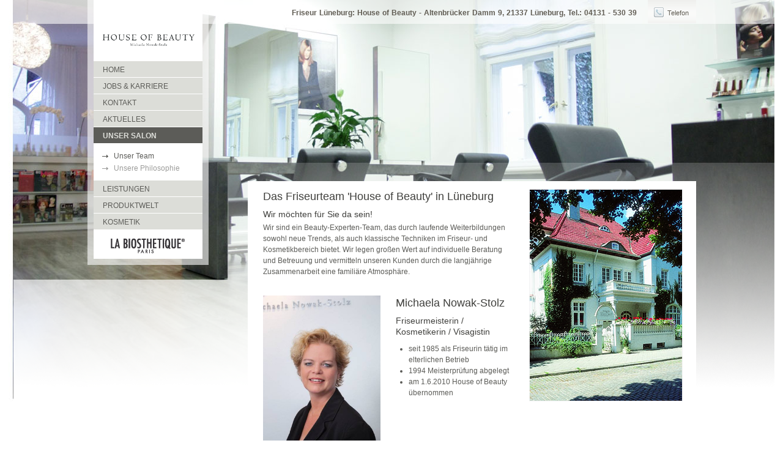

--- FILE ---
content_type: text/html; charset=utf-8
request_url: https://www.friseur-lueneburg.de/friseursalon-lueneburg/unsere-philosophie/friseurteam0.html
body_size: 6936
content:
<?xml version="1.0" encoding="utf-8"?>
<!DOCTYPE html
PUBLIC "-//W3C//DTD XHTML 1.0 Transitional//EN"
"http://www.w3.org/TR/xhtml1/DTD/xhtml1-transitional.dtd">
<html dir="ltr" xmlns="http://www.w3.org/1999/xhtml" xml:lang="de" lang="de">
<head>
	<meta http-equiv="Content-Type" content="text/html; charset=utf-8" />
	<!--
	Templates for TemplaVoila
	This website is powered by TYPO3 - inspiring people to share!
	TYPO3 is a free open source Content Management Framework initially created by Kasper Skaarhoj and licensed under GNU/GPL.
	TYPO3 is copyright 1998-2010 of Kasper Skaarhoj. Extensions are copyright of their respective owners.
	Information and contribution at http://typo3.com/ and http://typo3.org/
	-->
	<base href="https://www.friseur-lueneburg.de/" />
	<meta name="generator" content="TYPO3 4.4 CMS" />
	<link rel="stylesheet" type="text/css" href="typo3temp/stylesheet_fc35994e2c.css" media="all" />
	<script type="text/javascript">
	/*<![CDATA[*/
	<!--
	/*_scriptCode*/
	var browserName=navigator.appName;var browserVer=parseInt(navigator.appVersion);var version="";var msie4=(browserName=="Microsoft Internet Explorer"&&browserVer>=4);if((browserName=="Netscape"&&browserVer>=3)||msie4||browserName=="Konqueror"||browserName=="Opera"){version="n3";}else{version="n2";}
	function blurLink(theObject){if(msie4){theObject.blur();}}
	// -->
	/*]]>*/
	</script>
	<meta name="viewport" content="width=device-width, initial-scale=1, maximum-scale=1" />
	<!--<link href="/min/?g=css11" rel="stylesheet" type="text/css" />-->
	<link href="/min_new/css11.css" rel="stylesheet" type="text/css" />
	<!--[if lte IE 8]>
	<link href="/fileadmin/admelio/css/patches/patch.css" rel="stylesheet" type="text/css" />
	<![endif]-->
	<!--[if lt IE 7]>
	<script type="text/javascript" src="/fileadmin/admelio/scripts/iehover.js"></script>
	<script type="text/javascript" src="/fileadmin/admelio/scripts/iepng.js"></script>
	<script>DD_belatedPNG.fix('*');</script>
	<![endif]-->
	<script src="js/jquery.min.js" type="text/javascript"></script>
	<script type="text/javascript">
	$(document).ready(function() {
	jQuery.noConflict();
	jQuery("a.MenuForMob").click(function() {
	jQuery('.mob-vlist').slideToggle(500);
	});
	});
	</script>
	<script type="text/javascript" src="/min/?g=js12"></script><style type="text/css"> .logo { background: url("uploads/media/Friseur-Lueneburg-Nowak-Stolz-Logo.jpg") no-repeat 0 0;height: 19px;width: 150px;background-size: 150px 19px;}body { background: url("uploads/tx_bsheaderselector/Friseur-Lueneburg-Salon-Hintergrund_07.jpg") no-repeat scroll 50% 0 transparent;}DIV.vlist { padding: 100px 0 47px 0; } </style>
	<title>Friseur Lüneburg - Team - House of Beauty - La Biosthétique Friseursalon</title>
	<meta name="title" content="Friseur Lüneburg - Team - House of Beauty - La Biosthétique Friseursalon" />
	<meta name="description" content="Top-Friseur in Lüneburg für Hochwertiges Styling durch professionelle Stylisten bei  ★ Das ist ihr persönliches Verwöhn-Team ★" />
	<meta name="date" content="2017-04-20" />
	<title>Friseur Lüneburg - Team - House of Beauty - La Biosthétique Friseursalon</title>
	<meta name="title" content="Friseur Lüneburg - Team - House of Beauty - La Biosthétique Friseursalon" />
	<meta name="description" content="Top-Friseur in Lüneburg für Hochwertiges Styling durch professionelle Stylisten bei  ★ Das ist ihr persönliches Verwöhn-Team ★" />
	<meta name="date" content="2017-04-20" />
	<link rel="stylesheet" href="typo3conf/ext/perfectlightbox/res/css/slightbox.css" type="text/css" media="screen,projection" /><script type="text/javascript" src="typo3conf/ext/perfectlightbox/res/js/slimbox-packed.js"></script><script type="text/javascript">window.addEvent('domready', Lightbox.init.bind(Lightbox,{resizeSpeed: 400, animate: true, overlayOpacity: 0.8, allowSave: false, slideshowAutoplay: true, slideshowInterval: 5000, slideshowAutoclose: true,lllImage: 'Bild', lllOf: 'von'}));</script>
	<style type="text/css">
	.csc-textpic-imagewrap { width:100% !important}
	DIV.csc-textpic DIV.csc-textpic-imagewrap IMG {
	height: auto;
	width: 100%;
	}
	.map {max-width:100%;}
	.mob-vlist { display: none; padding-top:27px; }
	.mob-vlist li ul li a:focus, .mob-vlist li ul li a:hover, .mob-vlist li ul li a:active, .mob-vlist li ul li.active a {
	background-position: 0 -144px !important;
	color: #333 !important;
	font-weight: bold;
	}
	mob-vlist li.ifsub {
	background-color: #5c5c58;
	color: #dcddd8;
	font-weight: bold;
	}
	.mob-vlist li.active a {
	color: #dcddd8;
	}
	.more, .moreFile, .moreUrl, .morePage, .moreMail {
	background-color: transparent !important;
	text-transform: none;
	font-style: italic;
	color: #5c5c58 !important;
	font-weight: bold;
	}
	.head-mail-button {
	display:none;
	}
	#main { min-height: 600px; }
	/* Standard 960 or larger (browsers) */
	@media only screen and (min-width: 1013px) {
	#header {
	margin: 0 -9999px 227px !important;
	}
	}
	@media only screen and (min-width: 601px) {
	.mob-vlist { display:none !important; }
	}
	/* Smaller than standard 960 (devices and browsers) */
	@media only screen and (max-width: 1012px) {
	}
	/* Tablet Portrait size to standard 960 (devices and browsers) */
	@media only screen and (min-width: 768px) and (max-width: 1012px) {
	}
	/* All Mobile Sizes (devices and browser) */
	@media only screen and (max-width: 767px) {
	.logo { top: 20px; margin:0;left:27px; }
	.logo-bio { margin: 0; left: inherit; position:absolute;top:10px; right:6px; }
	#teaser .news {
	margin-right: 0px;
	}
	#footer {
	background: #ccc;
	padding-top: 10px;
	}
	#footer .nav {
	text-align: left;
	width: 30%;
	}
	.social-networks {
	float: right;
	}
	.footernav { float:left; width:35%}
	.btn-home {
	position: relative;
	float:left;
	}
	.MenuForMob {
	position:relative;
	margin: 11px 10px 0 25px;
	float:left;
	display:block;
	top:0px;
	right:0px;
	}
	.head-contact-button {
	float: none;
	padding: 0;
	margin: 6px 0px 0px 0px;
	position:absolute;
	right:80px;
	}
	.head-mail-button {
	float:none;
	padding: 0;
	margin: 6px 0px 0px 0px;
	position:absolute;
	right:10px;
	display:none;
	}
	}
	/* Mobile Landscape Size to Tablet Portrait (devices and browsers) */
	@media only screen and (min-width: 480px) and (max-width: 767px) {
	}
	/* Mobile Portrait Size to Mobile Landscape Size (devices and browsers) */
	@media only screen and (max-width: 479px) {
	}
	</style>
	<script type="text/javascript" src="typo3conf/ext/t3mootools/res/mootoolsv1.11.js"></script>
	<script src="typo3conf/ext/rgsmoothgallery/res/scripts/jd.gallery1010.js" type="text/javascript"></script>
	<script src="typo3conf/ext/rgsmoothgallery/res/scripts/slightbox107.js" type="text/javascript"></script>
	<link rel="stylesheet" href="fileadmin/admelio/css/screen/jd.gallery.css" type="text/css" media="screen" />
	<link rel="stylesheet" href="typo3conf/ext/rgsmoothgallery/res/css/slightbox.css" type="text/css" media="screen" />
	<style type="text/css">
	/*<![CDATA[*/
	<!--
	#myGallery3033 {width:249px;height:345px;} .rgsgnest3033 { width:249px;height:345px; }
	// -->
	/*]]>*/
	</style>
</head>
<body id="pageUID-481">
	<div class="page_margins">
		<div class="page">
			<div id="header">
				<div id="topnav">
					<a href="fileadmin/admelio/HTML-templates/home.html" class="btn-home"></a>
					<a href="javascript:void(0)" class="MenuForMob">Menu</a>
					<a href="tel:0413153039" class="head-contact-button"><img src="/fileadmin/admelio/css/images/btn-phone.png" alt="Jetzt anrufen!" /></a>
					<a href="mailto:info@probst-friseur.de" class="head-mail-button"><img src="/fileadmin/admelio/css/images/btn-mail.png" alt="Jetzt mailen!" /></a>
					<!-- start: skip link navigation -->
					<a class="skip" title="skip link" href="friseursalon-lueneburg/unsere-philosophie/friseurteam0.html#navigation">Skip to the navigation</a>
					<span class="hideme">.</span>
					<a class="skip" title="skip link" href="friseursalon-lueneburg/unsere-philosophie/friseurteam0.html#content">Skip to the content</a>
					<span class="hideme">.</span>
					<!-- end: skip link navigation -->
					<ul><!--TYPO3SEARCH_begin--><div id="c2951" class="csc-default"><li>
						<a href="friseursalon-lueneburg/unsere-philosophie/friseurteam0.html#" class="tel">Telefon</a>
						<div class="drop">
							<strong>Terminhotline</strong>
							<p>Vereinbaren Sie jetzt ein Termin </p>
							<em class="call">04131 - 530 39</em>
						</div>
						</li>
					</div><!--TYPO3SEARCH_end--></ul>
					<address>
					Friseur Lüneburg: House of Beauty - Altenbrücker Damm 9, 21337 Lüneburg, Tel.: 04131 - 530 39
					</address>
				</div>
			</div>
			<div id="nav">
				<div class="nav-holder">
					<a href="friseur-lueneburg.html" class="logo">Friseur Lüneburg Michaela Nowak-Stolz</a>
					<!-- skiplink anchor: navigation --><a id="navigation" name="navigation"></a>
					<div class="vlist"><a id="navigation" name="navigation" style="display:none"></a><ul><li><a href="friseur-lueneburg.html" target="_self" title="Top-Friseur in Lüneburg für Styling &amp; Haarpflege ✓ ganzheitliches Verwöhnerlebnis ✓ Kosmetikbehandlungen ✓ La Biosthetique Produkte ✓ ">Home</a></li><li><a href="jobs-karriere/offene-stellen.html" target="_self">Jobs &amp; Karriere</a></li><li><a href="friseur-lueneburg-kontakt.html" target="_self" title="Top-Friseur in Lüneburg für professionelles Styling &amp; perfekte Hautpflege ★ Top-Friseur in Lüneburg ✓ Kontaktieren Sie uns und vereinbaren einen Termin →">Kontakt</a></li><li><a href="friseur-lueneburg-aktuelles.html" target="_self" title="Top-Friseur in Lüneburg für erstklassiges Styling &amp; perfekte Hautpflege ★ Bleiben Sie durch unsere Neuigkeiten auf dem Laufenden →">Aktuelles</a></li><li class="active"><a href="friseursalon-lueneburg.html" target="_self" title="Top-Friseur in Lüneburg für Styling in exklusiver Atmosphäre ★ Hier finden Sie Impressionen unseres Salons ★ "><strong>Unser Salon</strong></a><ul><li><a href="friseursalon-lueneburg/friseurteam.html" target="_self" title="Top-Friseur in Lüneburg für Hochwertiges Styling durch professionelle Stylisten bei  ★ Das ist ihr persönliches Verwöhn-Team ★ ">Unser Team</a></li><li class="active"><a href="friseursalon-lueneburg/unsere-philosophie.html" target="_self" title="Bei Ihem Top-Friseur in Lüneburg stehen Ihre Wünsche im Mittelpunkt ★ Hier erfahren Sie mehr über unsere Werte und Leitbild →">Unsere Philosophie</a></li></ul></li><li><a href="friseur-lueneburg-leistungen.html" target="_self" title="Top-Friseur in Lüneburg für professionelles Styling &amp; umfangreiche Kosmetikleistungen ★ Hier finden Sie unser Leistungsspektrum ✓">Leistungen</a></li><li><a href="produktwelt.html" target="_self" title="Ihr Top-Friseur in Lüneburg behandelt mit La Biostehtique Produkten wirkungsvoll Haut und Haar ★ Hier erfahren Sie mehr über die Behandlungen und Produkte →">Produktwelt</a></li><li><a href="friseur-lueneburg-kosmetik.html" target="_self" title="Top-Friseur in Lüneburg für Professionelles Styling &amp; perfekte Hautpflege ★ Hier finden Sie unseren Kosmetikbereich →">Kosmetik</a></li></ul></div>
					<div class="mob-vlist"><ul><li><a href="friseur-lueneburg.html" target="_self" title="Top-Friseur in Lüneburg für Styling &amp; Haarpflege ✓ ganzheitliches Verwöhnerlebnis ✓ Kosmetikbehandlungen ✓ La Biosthetique Produkte ✓ ">Home</a></li><li class="ifsub"><a href="jobs-karriere/offene-stellen.html" target="_self" title="Jobs &amp; Karriere">Jobs & Karriere <img src="/fileadmin/admelio/css/images/btn_arrow_down.png" alt="" /></a><ul><li><a href="jobs-karriere/offene-stellen.html" target="_self">Offene Stellen</a></li></ul></li><li><a href="friseur-lueneburg-kontakt.html" target="_self" title="Top-Friseur in Lüneburg für professionelles Styling &amp; perfekte Hautpflege ★ Top-Friseur in Lüneburg ✓ Kontaktieren Sie uns und vereinbaren einen Termin →">Kontakt</a></li><li class="ifsub"><a href="friseur-lueneburg-aktuelles.html" target="_self" title="Aktuelles">Aktuelles <img src="/fileadmin/admelio/css/images/btn_arrow_down.png" alt="" /></a><ul><li><a href="friseur-lueneburg-aktuelles/trends.html" target="_self" title="Top-Friseur in Lüneburg für hochwertiges Styling &amp; neuste Trends ★ Das sind die aktuellen Trends der Saison →">Trends</a></li></ul></li><li class="active actifsub"><a href="friseursalon-lueneburg.html" target="_self" title="Unser Salon">Unser Salon <img src="/fileadmin/admelio/css/images/btn_arrow_down_white.png" alt="" /></a><ul><li><a href="friseursalon-lueneburg/friseurteam.html" target="_self" title="Top-Friseur in Lüneburg für Hochwertiges Styling durch professionelle Stylisten bei  ★ Das ist ihr persönliches Verwöhn-Team ★ ">Unser Team</a></li><li class="active actifsub"><a href="friseursalon-lueneburg/unsere-philosophie.html" target="_self" title="Unsere Philosophie">Unsere Philosophie <img src="/fileadmin/admelio/css/images/btn_arrow_down_white.png" alt="" /></a><ul><li class="active"><a href="friseursalon-lueneburg/unsere-philosophie/friseurteam0.html" target="_self" title="Top-Friseur in Lüneburg für Hochwertiges Styling durch professionelle Stylisten bei  ★ Das ist ihr persönliches Verwöhn-Team ★ ">Unser Team</a></li><li><a href="friseursalon-lueneburg/unsere-philosophie/la-biosthetique0.html" target="_self" title="Top-Friseur in Lüneburg für professionelles Styling durch beste Pflegeprodukte ★ nur hochwertige La Biosthetique Produkte ✓">La Biosthétique</a></li></ul></li></ul></li><li class="ifsub"><a href="friseur-lueneburg-leistungen.html" target="_self" title="Leistungen">Leistungen <img src="/fileadmin/admelio/css/images/btn_arrow_down.png" alt="" /></a><ul><li><a href="friseur-lueneburg-leistungen/friseurpreise.html" target="_self" title="Top-Friseur in Lüneburg für Erstklassiges Styling zu fairen Preisen ★ Hier finden Sie unsere ausführliche Preisliste ✓">Preise</a></li></ul></li><li><a href="produktwelt.html" target="_self" title="Ihr Top-Friseur in Lüneburg behandelt mit La Biostehtique Produkten wirkungsvoll Haut und Haar ★ Hier erfahren Sie mehr über die Behandlungen und Produkte →">Produktwelt</a></li><li class="ifsub"><a href="friseur-lueneburg-kosmetik.html" target="_self" title="Kosmetik">Kosmetik <img src="/fileadmin/admelio/css/images/btn_arrow_down.png" alt="" /></a><ul><li><a href="friseur-lueneburg-kosmetik/mann-kosmetik.html" target="_self" title="Top-Friseur in Lüneburg für erstklassiges Styling &amp; perfekte Hautpflege für den Mann ★ Ein Überblick unserer Kosmetik for Men →">Mann &amp; Kosmetik</a></li><li><a href="friseur-lueneburg-kosmetik/pflegebehandlungen.html" target="_self" title="Top-Friseur in Lüneburg für professionelle Pflegebehandlungen ★ Ein Überblick unserer entspannenden Behandlungen →">Pflegebehandlungen</a></li><li><a href="friseur-lueneburg-kosmetik/make-up.html" target="_self" title="Top-Friseur in Lüneburg für makelloses &amp; individuelles Make-up ★ Ein Überblick unserer professionellen &amp; vielfältigen Looks →">Make-up</a></li></ul></li></ul></div>
					<a href="friseursalon-lueneburg/unsere-philosophie/friseurteam0.html#" class="logo-bio">la biosthetique</a>
				</div>
			</div>
			<div id="main">
				<div id="col3-max">
					<div id="col3_content" class="clearfix"><!--TYPO3SEARCH_begin--><div id="c5447" class="csc-default">
						<div class="box" style="">
							<div><div id="c5421" class="csc-default" style="margin-bottom:20px;">
								<div class="subcolumns">
									<div class="c62l">
										<div class="subcl"><div id="c5449" class="csc-default" style="margin-bottom:10px;"><h1>Das Friseurteam 'House of Beauty' in Lüneburg</h1><h5>Wir möchten für Sie da sein!</h5><div id="c327" class="csc-default" style="margin-bottom:30px; "><div class="csc-header csc-header-n1"><p>Wir   sind ein Beauty-Experten-Team, das durch laufende Weiterbildungen   sowohl neue Trends, als auch klassische Techniken im Friseur- und   Kosmetikbereich bietet. Wir legen großen Wert auf individuelle Beratung  und  Betreuung und vermitteln unseren Kunden durch die langjährige   Zusammenarbeit eine familiäre Atmosphäre.</p></div></div></div><div id="c5451" class="csc-default" style="margin-bottom:20px;">
											<div class="subcolumns">
												<div class="c50l">
													<div class="subcl"><div id="c5465" class="csc-default"><div class="csc-textpic csc-textpic-intext-right"><div class="csc-textpic-imagewrap csc-textpic-single-image"><img src="typo3temp/pics/0fb89367f3.jpg" width="300" height="450" border="0" alt="Friseur Lüneburg - La Biosthetique Salon House of Beauty Michaela Nowak-Stolz - Michaela Nowak-Stolz" title="Friseur Lüneburg - La Biosthetique Salon House of Beauty Michaela Nowak-Stolz - Michaela Nowak-Stolz" /></div><div class="csc-textpic-text"></div></div><div class="csc-textpic-clear"><!-- --></div></div></div>
													</div>
													<div class="c50r">
														<div class="subcr"><div id="c5467" class="csc-default"><h1>Michaela Nowak-Stolz</h1><div class="csc-textpic-text"><div class="csc-textpic-text"><h3>Friseurmeisterin / Kosmetikerin / Visagistin</h3><ul><li>seit 1985 als Friseurin tätig im elterlichen Betrieb </li><li>1994 Meisterprüfung abgelegt </li><li>am 1.6.2010 House of Beauty übernommen</li></ul></div></div></div></div>
														</div>
													</div>
												</div><div id="c5459" class="csc-default" style="margin-bottom:20px;">
												<div class="subcolumns">
													<div class="c50l">
														<div class="subcl"><div id="c5461" class="csc-default"><div class="csc-textpic csc-textpic-intext-right"><div class="csc-textpic-imagewrap csc-textpic-single-image"><img src="typo3temp/pics/d32f881483.jpg" width="180" height="270" border="0" alt="Friseur Lüneburg - La Biosthetique Salon House of Beauty Michaela Nowak-Stolz - Angelika Gutzeit" title="Friseur Lüneburg - La Biosthetique Salon House of Beauty Michaela Nowak-Stolz - Angelika Gutzeit" /></div><div class="csc-textpic-text"></div></div><div class="csc-textpic-clear"><!-- --></div></div></div>
														</div>
														<div class="c50r">
															<div class="subcr"><div id="c5463" class="csc-default"><h1>Angelika Gutzeit</h1><div class="csc-textpic-text"><div class="csc-textpic-text"><h3>Friseurmeisterin</h3><ul><li>seit 1988 im Team </li><li>Spezialistin für typgerechte Haarschnitte, </li><li> Farb- und Strähnentechniken</li></ul></div></div></div></div>
															</div>
														</div>
													</div><div id="c5453" class="csc-default" style="margin-bottom:20px;">
													<div class="subcolumns">
														<div class="c50l">
															<div class="subcl"><div id="c5455" class="csc-default"><div class="csc-textpic csc-textpic-intext-right"><div class="csc-textpic-imagewrap csc-textpic-single-image"><img src="typo3temp/pics/4aef380a33.jpg" width="300" height="450" border="0" alt="Friseur Lüneburg - La Biosthetique Salon House of Beauty Michaela Nowak-Stolz - Ursula Heisig" title="Friseur Lüneburg - La Biosthetique Salon House of Beauty Michaela Nowak-Stolz - Ursula Heisig" /></div><div class="csc-textpic-text"></div></div><div class="csc-textpic-clear"><!-- --></div></div></div>
															</div>
															<div class="c50r">
																<div class="subcr"><div id="c5457" class="csc-default"><h1>Ursula Heisig</h1><div class="csc-textpic-text"><div class="csc-textpic-text"><h3>Friseurin</h3><ul><li>seit 1988 im Team </li><li>klassische Frisurentechniken </li><li>Spezialistin für Farbbehandlungen</li></ul></div></div></div></div>
																</div>
															</div>
														</div><div id="c5469" class="csc-default" style="margin-bottom:20px;">
														<div class="subcolumns">
															<div class="c50l">
																<div class="subcl"><div id="c5475" class="csc-default"><div class="csc-textpic csc-textpic-intext-right"><div class="csc-textpic-imagewrap csc-textpic-single-image"><img src="typo3temp/pics/5ce506c24b.jpg" width="300" height="450" border="0" alt="Friseur Lüneburg - La Biosthetique Salon House of Beauty Michaela Nowak-Stolz - Kerstin Krix" title="Friseur Lüneburg - La Biosthetique Salon House of Beauty Michaela Nowak-Stolz - Kerstin Krix" /></div><div class="csc-textpic-text"></div></div><div class="csc-textpic-clear"><!-- --></div></div></div>
																</div>
																<div class="c50r">
																	<div class="subcr"><div id="c5477" class="csc-default"><h1>Kerstin Krix</h1><div class="csc-textpic-text"><div class="csc-textpic-text"><h3>Kosmetikerin</h3><ul><li>seit 1988 im Team </li><li>Spezialistin für Fußreflexzonenmassage </li><li>Pediküre</li></ul></div></div></div></div>
																	</div>
																</div>
															</div><div id="c5479" class="csc-default" style="margin-bottom:20px;">
															<div class="subcolumns">
																<div class="c50l">
																	<div class="subcl"><div id="c5481" class="csc-default"><div class="csc-textpic csc-textpic-intext-right"><div class="csc-textpic-imagewrap csc-textpic-single-image"><img src="typo3temp/pics/1827d0a13a.jpg" width="300" height="450" border="0" alt="Friseur Lüneburg - La Biosthetique Salon House of Beauty Michaela Nowak-Stolz - Anett Reichel" title="Friseur Lüneburg - La Biosthetique Salon House of Beauty Michaela Nowak-Stolz - Anett Reichel" /></div><div class="csc-textpic-text"></div></div><div class="csc-textpic-clear"><!-- --></div></div></div>
																	</div>
																	<div class="c50r">
																		<div class="subcr"><div id="c5483" class="csc-default"><h1>Anett Reichel</h1><div class="csc-textpic-text"><div class="csc-textpic-text"><h3>Kosmetikerin / Visagistin</h3><ul><li>seit 1988 im Team </li><li>Spezialistin für Make up Beratungen </li><li>Spezialistin für Verwöhnprogramme </li><li>Pediküre</li></ul></div></div></div></div>
																		</div>
																	</div>
																</div><div id="c5485" class="csc-default" style="margin-bottom:20px;">
																<div class="subcolumns">
																	<div class="c50l">
																		<div class="subcl"><div id="c5487" class="csc-default"><div class="csc-textpic csc-textpic-intext-right"><div class="csc-textpic-imagewrap csc-textpic-single-image"><img src="typo3temp/pics/a4d75329f9.jpg" width="300" height="450" border="0" alt="Friseur Lüneburg - La Biosthetique Salon House of Beauty Michaela Nowak-Stolz -  Beate Katharina Olosch" title="Friseur Lüneburg - La Biosthetique Salon House of Beauty Michaela Nowak-Stolz -  Beate Katharina Olosch" /></div><div class="csc-textpic-text"></div></div><div class="csc-textpic-clear"><!-- --></div></div></div>
																		</div>
																		<div class="c50r">
																			<div class="subcr"><div id="c5489" class="csc-default"><h1>Beate Katharina Olosch</h1><div class="csc-textpic-text"><div class="csc-textpic-text"><h3>Friseurin</h3><ul><li>seit Juni 2011 im Team</li><li>Spezialistin für typgerechte Haarschnitte (speziell auch bei Herren)</li><li>Farb- und Strähnentechniken</li><li>Spezialistin für Hochsteckfrisuren</li></ul></div></div></div></div>
																			</div>
																		</div>
																	</div><div id="c5491" class="csc-default" style="margin-bottom:20px;">
																	<div class="subcolumns">
																		<div class="c50l">
																			<div class="subcl"><div id="c5493" class="csc-default"><div class="csc-textpic csc-textpic-intext-right"><div class="csc-textpic-imagewrap csc-textpic-single-image"><img src="typo3temp/pics/d318d1a02d.jpg" width="300" height="450" border="0" alt="Friseur Lüneburg - La Biosthetique Salon House of Beauty Michaela Nowak-Stolz -  Elena Ischenko" title="Friseur Lüneburg - La Biosthetique Salon House of Beauty Michaela Nowak-Stolz -  Elena Ischenko" /></div><div class="csc-textpic-text"></div></div><div class="csc-textpic-clear"><!-- --></div></div></div>
																			</div>
																			<div class="c50r">
																				<div class="subcr"><div id="c5495" class="csc-default"><h1>Elena Ischenko</h1><div class="csc-textpic-text"><div class="csc-textpic-text"><h3>Friseurin</h3><ul><li>seit 01.11.2013 im Team</li></ul></div></div></div></div>
																				</div>
																			</div>
																		</div></div>
																	</div>
																	<div class="c38r">
																		<div class="subcr"><div id="c3033" class="csc-default"><div class="tx-rgsmoothgallery-pi1 rgsgnest3033">
																			<script type="text/javascript">
																			function startGallery3033() {
																			if(window.gallery3033)
																			{
																			try
																			{
																			var myGallery3033 = new gallery($('myGallery3033'), {
																			timed:true,delay: 4000,
																			showArrows: false,
																			showCarousel: false,
																			textShowCarousel: 'Thumbnails',
																			embedLinks:false,
																			showInfopane: false,
																			lightbox:true
																			});
																			var mylightbox = new LightboxSmoothgallery();
																			}catch(error){
																			window.setTimeout("startGallery3033();",2500);
																			}
																			}else{
																			window.gallery3033=true;
																			if(this.ie)
																			{
																			window.setTimeout("startGallery3033();",3000);
																			}else{
																			window.setTimeout("startGallery3033();",100);
																			}
																			}
																			}
																			window.onDomReady(startGallery3033);
																			</script><noscript>
																			<div class="rgsgcontent"><div class="myGallery-NoScript" id="myGallery-NoScript3033"><div class="rgsg-btn" style="display:none">00</div><img src="fileadmin/eigene/bilder/Friseur-Lueneburg-Salon-03.jpg" class="full" alt="" /></div></div>
																			</noscript><div class="rgsgcontent"><div class="myGallery" id="myGallery3033"><div class="rgsg-btn" style="display:none">00</div>
																			<div class="imageElement"><a href="javascript:void(0)" title="Bild vergrößern" class="open"></a>
																				<img src="fileadmin/eigene/bilder/Friseur-Lueneburg-Salon-01.jpg" class="full" alt="" />
																			</div>
																			<div class="imageElement"><a href="javascript:void(0)" title="Bild vergrößern" class="open"></a>
																				<img src="fileadmin/eigene/bilder/Friseur-Lueneburg-Salon-02.jpg" class="full" alt="" />
																			</div>
																			<div class="imageElement"><a href="javascript:void(0)" title="Bild vergrößern" class="open"></a>
																				<img src="fileadmin/eigene/bilder/Friseur-Lueneburg-Salon-03.jpg" class="full" alt="" />
																			</div>
																			<div class="imageElement"><a href="javascript:void(0)" title="Bild vergrößern" class="open"></a>
																				<img src="fileadmin/eigene/bilder/Friseur-Lueneburg-Salon-04.jpg" class="full" alt="" />
																			</div></div></div></div><div id="externalthumbs"></div></div></div>
																		</div>
																	</div>
																</div></div>
															</div>
														</div><!--TYPO3SEARCH_end--></div>
														<!-- IE Column Clearing -->
														<div id="ie_clearing">
															&#160;
														</div>
													</div>
												</div>
												<div id="teaser"><!--TYPO3SEARCH_begin--><div id="c2957" class="csc-default">
													<ul class="news">
														<li>
														<!--<div class="heading"><em>28. 02. 2025</em> | <strong><a href="friseur-lueneburg-aktuelles/newsdetails/la-biosthetique-make-up-collection-spring-summer-2025.html" target="_self" title="La Biosthétique Make-up Collection Spring-Summer 2025">La Biosthétique Make-up Collection Spring-Summer 2025</a></strong></div>-->
														<div class="image"><a href="friseur-lueneburg-aktuelles/newsdetails/la-biosthetique-make-up-collection-spring-summer-2025.html" target="_self" title="La Biosthétique Make-up Collection Spring-Summer 2025"><img src="typo3temp/pics/00162061a2.jpg" width="80" height="51" border="0" alt="" title="" /></a><img src="/fileadmin/admelio/css/images/bg-news-image5.png" alt="" /></div>
														<div class="heading"><strong><a href="friseur-lueneburg-aktuelles/newsdetails/la-biosthetique-make-up-collection-spring-summer-2025.html" target="_self" title="La Biosthétique Make-up Collection Spring-Summer 2025">La Biosthétique Make-up Collection Spring-Summer 2025</a> </strong><p class="bodytext">Sweet Escape #sweetescape #trendcollection #makeuptrend<a class="view" href="friseur-lueneburg-aktuelles/newsdetails/la-biosthetique-make-up-collection-spring-summer-2025.html">&gt;</a></p></div>
														</li>
														<!-- 	<div class="image"><a href="friseur-lueneburg-aktuelles/newsdetails/la-biosthetique-make-up-collection-spring-summer-2025.html" target="_self" title="La Biosthétique Make-up Collection Spring-Summer 2025"><img src="typo3temp/pics/00162061a2.jpg" width="80" height="51" border="0" alt="" title="" /></a><img src="/fileadmin/admelio/css/images/bg-news-image4.png"></div> -->
														<li>
														<!--<div class="heading"><em>19. 06. 2022</em> | <strong><a href="friseur-lueneburg-aktuelles/newsdetails/colour-protection.html" target="_self" title="Colour Protection">Colour Protection</a></strong></div>-->
														<div class="image"><a href="friseur-lueneburg-aktuelles/newsdetails/colour-protection.html" target="_self" title="Colour Protection"><img src="typo3temp/pics/1807aae807.jpg" width="80" height="51" border="0" alt="" title="" /></a><img src="/fileadmin/admelio/css/images/bg-news-image5.png" alt="" /></div>
														<div class="heading"><strong><a href="friseur-lueneburg-aktuelles/newsdetails/colour-protection.html" target="_self" title="Colour Protection">Colour Protection</a> </strong><p class="bodytext">Intensive Pflege und Farbschutz für coloriertes und chemisch behandeltes Haar<a class="view" href="friseur-lueneburg-aktuelles/newsdetails/colour-protection.html">&gt;</a></p></div>
														</li>
														<!-- 	<div class="image"><a href="friseur-lueneburg-aktuelles/newsdetails/colour-protection.html" target="_self" title="Colour Protection"><img src="typo3temp/pics/1807aae807.jpg" width="80" height="51" border="0" alt="" title="" /></a><img src="/fileadmin/admelio/css/images/bg-news-image4.png"></div> -->
													</ul>
												</div><!--TYPO3SEARCH_end--></div>
												<div id="footer">
													<a href="friseursalon-lueneburg/unsere-philosophie/friseurteam0.html#" class="back">Nach oben</a>
													<p><strong>Weitere Seiten</strong></p><ul class="nav"><li><a href="friseur-lueneburg-impressum.html" target="_self" title="Impressum vom Top-Friseur in Lüneburg ★ Spezialisiert auf den Einsatz von La Biosthetique Produkten →" rel="nofollow" class="more">Impressum</a></li><li><a href="friseur-lueneburg-datenschutz.html" target="_self" title="Datenschutz vom Top-Friseur in Lüneburg ★ Spezialisiert auf den Einsatz von La Biosthetique Produkten →" rel="nofollow" class="more">Datenschutz</a></li></ul>
													<ul class="social-networks"></ul>
													<div class="copy">Ihr Friseur in Lüneburg  &copy; 2021<script type="text/javascript">
														(function(i,s,o,g,r,a,m){i['GoogleAnalyticsObject']=r;i[r]=i[r]||function(){
														(i[r].q=i[r].q||[]).push(arguments)},i[r].l=1*new Date();a=s.createElement(o),
														m=s.getElementsByTagName(o)[0];a.async=1;a.src=g;m.parentNode.insertBefore(a,m)
														})(window,document,'script','//www.google-analytics.com/analytics.js','ga');
														ga('create', 'UA-20158450-1', 'auto')i;
														ga('set', 'anonymizeIp', true);
														ga('send', 'pageview');
													</script>	</div>
												</div>
											</div>
										</div>
									</body>
								</html>

--- FILE ---
content_type: text/css
request_url: https://www.friseur-lueneburg.de/typo3temp/stylesheet_fc35994e2c.css
body_size: 867
content:
/* default styles for extension "tx_veguestbook_pi1" */

    .tx-veguestbook-pi1 {
        font-size:100%;
    }
  
    /* error handling */
	.tx-veguestbook-pi1 p.tx-guestbook-form-error {
		font-weight:bold;
		color:#990000;
	}
	
	/* display of result count */
	.tx-veguestbook-pi1 .tx-guestbook-result {
		font-weight:bold;
		float:left;
	}
	
	/* pagination */
	.tx-veguestbook-pi1 .tx-guestbook-pagination {
		font-size:75%;
		font-weight:bold;
		float:right;
	}
	
	/* styles for list mode */
	.tx-veguestbook-pi1 h2.tx-guestbook-header {
		clear:both;
		background:#666;
		color:#FFF;
		display:block;
		font-size:100%;
		font-weight:bold;
		padding: 1em;
		width: 35em;
	}
	
	.tx-veguestbook-pi1 .tx-guestbook-left {
		float:left;
		width:12em;
		background:#EFEFEF;
		min-height:4em;
		padding: 1em;
	}
	
	.tx-veguestbook-pi1 .tx-guestbook-left {
		height:4em;
	}
	
	.tx-veguestbook-pi1 .tx-guestbook-left p {
		color:#333;
	}
 
	.tx-veguestbook-pi1 .tx-guestbook-right {
		float:left;
		width:21em;
		background:#FFF;
		padding: 1em;
	}
	
	/* styles for latest mode */
	.tx-veguestbook-pi1 .tx-guestbook-latest p,
	.tx-veguestbook-pi1 .tx-guestbook-right p {
		color:#333;
	}
	
	.tx-veguestbook-pi1 .tx-guestbook-latest p.tx-guestbook-date,
	.tx-veguestbook-pi1 .tx-guestbook-right p.tx-guestbook-date {
        font-weight: bold;
	}
 
	.tx-veguestbook-pi1 .tx-guestbook-right h3 {
		font-size:100%;
		color:#990000;
		font-weight:bold;
		background:none;
	}
	
	.tx-veguestbook-pi1 .tx-guestbook-right .tx-guestbook-comment {
		font-size:75%;
		color:#333;
		font-style: italic;
	}
	
	.tx-veguestbook-pi1 .tx-guestbook-latest {
		display:block;
		padding:0.25em;
		clear:both;
	}
	
	/* form styles */
	.tx-veguestbook-pi1 .tx-guestbook-field {
		clear:both;
		width:100%;
		display:block;
		padding: 1em 0;
	}
	
	.tx-veguestbook-pi1 .tx-guestbook-field label {
		clear: both;
		display: block;
		float: left;
		width: 10em;
	}
	
	.tx-veguestbook-pi1 .tx-guestbook-field input.tx-guestbook-form-inputfield-med {
		float:left;
		width:10em;
	}
	
	.tx-veguestbook-pi1 .tx-guestbook-field input.tx-guestbook-form-inputfield-big {
		float:left;
		width:20em;
	}
	
	.tx-veguestbook-pi1 .tx-guestbook-field textarea.tx-guestbook-form-textarea {
		width: 30em;
		display: block;
		float: left;
	}
	
	.tx-veguestbook-pi1 .tx-guestbook-field span.tx-guestbook-form-obligationfield {
		color:#990000;
	}
	
	.tx-veguestbook-pi1 fieldset {
		border:none;
	}
	
	.tx-veguestbook-pi1 legend {
		display:none;
	}
	
	.tx-veguestbook-pi1 .tx-guestbook-freecap {
		float:left;
		display:block;
		background:#F7F7F7;
		border:1px solid #CCC;
	}
 
	.tx-veguestbook-pi1 .tx-guestbook-freecap {
		margin-left:2.25em;
	}
 
	
	.tx-veguestbook-pi1 .tx-guestbook-freecap img {
		float:left;
		display:block;
		padding-left:0.25em;
	}
	
	.tx-veguestbook-pi1 .tx-guestbook-freecap input {
		float:left;
	}
	
	.tx-veguestbook-pi1 .tx-guestbook-freecap label {
		clear:both;
		display:block;
		float:none;
		width:10em;
		margin-bottom:0.5em;
	}
	
	.tx-veguestbook-pi1 .tx-guestbook-freecap p {
		font-size:75%;
		padding:0.25em;
	}
	
	.tx-veguestbook-pi1 .tx-guestbook-freecap h3 {
		display:none;
	}
	
	.tx-veguestbook-pi1 .tx-guestbook-freecap span.tx-srfreecap-pi2-cant-read {
		color:#990000;
	}
	
	.tx-veguestbook-pi1 .tx-guestbook-clear {
		clear:both;
		display:block;
	}
	
	.tx-veguestbook-pi1 input.tx-guestbook-submit {
		width:auto;
		display:block;
	}
/* default styles for extension "tx_wecmap_pi1" */
		.tx-wecmap_map .sidebar {display:block; overflow: auto;}
		.tx-wecmap-map .startendaddress {display: block; color: grey; font-size: 85%;}
		.tx-wecmap-map .infotitle { font-weight: bold; font-size: 110%;}
/* default styles for extension "tx_wecmap_pi2" */
		.tx-wecmap_map .sidebar {display:block; overflow: auto;}
		.tx-wecmap-map .startendaddress {display: block; color: grey; font-size: 85%;}
		.tx-wecmap-map .infotitle { font-weight: bold; font-size: 110%;}

--- FILE ---
content_type: text/css
request_url: https://www.friseur-lueneburg.de/min_new/css11.css
body_size: 10536
content:
@media all {
* {
	margin: 0;
	padding: 0
}

.btn-home{ background-image: url(../fileadmin/admelio/css/images/btn-home.png);
background-repeat: no-repeat;
background-position: 0 6px;
border-right: 1px solid #efefed;
height: 44px;
top: 0;position: absolute;
display: block;
left: 10px;
width: 42px;
display:none;
}

.head-contact-button{ height: 35px;
margin: 0px 6px 20px 65px;
color: #5C5C58;
font-weight: normal;
font-size: 20px;
text-decoration: none;
padding-top: 13px;
text-align: left; 
display:none;}

option {
	padding-left: 0.4em
}
select {
	padding: 1px
}
* html body * {
	overflow: visible
}
body {
	font-size: 100.01%;
	background: #fff;
	color: #000;
	text-align: left
}
div {
	outline: 0 none
}
article, aside, canvas, details, figcaption, figure, footer, header, hgroup, menu, nav, section, summary {
	display: block
}
fieldset, img {
	border: 0 solid
}
ul, ol, dl {
	margin: 0 0 1em 1em
}
li {
	line-height: 1.5em;
	margin-left: 0.8em
}
dt {
	font-weight: bold
}
dd {
	margin: 0 0 1em 0.8em
}
blockquote {
	margin: 0 0 1em 0.8em
}
blockquote:before, blockquote:after, q:before, q:after {
	content: ""
}
.clearfix:after {
	clear: both;
	content: ".";
	display: block;
	font-size: 0;
	height: 0;
	visibility: hidden
}
.clearfix {
	display: block
}
.floatbox {
	display: table;
	width: 100%
}
#ie_clearing {
	display: none
}
.skip, .hideme, .print {
	position: absolute;
	top: -32768px;
	left: -32768px
}
.skip:focus, .skip:active {
	position: static;
	top: 0;
	left: 0
}
#skiplinks {
	position: absolute;
	top: 0px;
	left: -32768px;
	z-index: 1000;
	width: 100%;
	margin: 0;
	padding: 0;
	list-style-type: none
}
#skiplinks .skip:focus, #skiplinks .skip:active {
	left: 32768px;
	outline: 0 none;
	position: absolute;
	width: 100%
}
}
@media screen, projection {
#col1 {
	float: left;
	width: 20%
}
#col2 {
	float: right;
	width: 20%
}
#col3 {
	width: auto;
	margin: 0 20%
}
#col1_content, #col2_content, #col3_content {
	position: relative
}
.subcolumns {
	display: table;
	width: 100%;
	table-layout: fixed
}
.subcolumns_oldgecko {
	width: 100%;
	float: left
}
.c20l, .c25l, .c33l, .c40l, .c38l, .c50l, .c60l, .c62l, .c66l, .c75l, .c80l {
	float: left
}
.c20r, .c25r, .c33r, .c40r, .c38r, .c50r, .c60r, .c66r, .c62r, .c75r, .c80r {
	float: right;
	margin-left: -5px
}
.c20l, .c20r {
	width: 20%
}
.c40l, .c40r {
	width: 40%
}
.c60l, .c60r {
	width: 60%
}
.c80l, .c80r {
	width: 80%
}
.c25l, .c25r {
	width: 25%
}
.c33l, .c33r {
	width: 33.333%
}
.c50l, .c50r {
	width: 50%
}
.c66l, .c66r {
	width: 66.666%
}
.c75l, .c75r {
	width: 75%
}
.c38l, .c38r {
	width: 38%;
}
.c62l, .c62r {
	width: 61.8%
}
.subc {
	padding: 0 0.5em
}
.subcl {
	padding: 0 1em 0 0
}
.subcr {
	padding: 0 0 0 1em
}
.equalize, .equalize .subcolumns {
	table-layout: fixed
}
.equalize>div {
	display: table-cell;
	float: none;
	margin: 0;
	overflow: hidden;
	vertical-align: top
}
}
@media print {
.subcolumns, .subcolumns>div {
	overflow: visible;
	display: table
}
.print {
	position: static;
	left: 0
}
.noprint {
	display: none !important
}
}
@media all {
.vlist {
	width: 100%;
	overflow: hidden;
	margin: 0;
	list-style-type: none;
	text-transform: uppercase
}
.vlist ul {
	list-style-type: none;
	margin: 0;
	padding: 0
}
.vlist li {
	float: left;
	width: 100%;
	margin: 0;
	padding: 0;
	background: #dcddd8
}
.vlist a, .vlist strong, .vlist span {
	display: block;
	padding: 5px 0px 3px 10px;
	text-decoration: none;
	border-bottom: 1px #fff solid
}
.vlist a, .vlist a:visited {
	color: #5c5c58
}
.vlist li span {
	display: block;
	font-weight: bold;
	border-bottom: 1px #ddd solid
}
.vlist li.active {
	color: #dcddd8;
	background-color: #5c5c58;
	font-weight: bold
}
.vlist li.active strong {
	color: #DCDDD8;
	padding: 0;
	border-bottom: 0 none
}
.vlist li a, .vlist li strong, .vlist li span {
	padding-left: 15px;
	height: 1%
}
.vlist li a:focus, .vlist li a:hover, .vlist li a:active {
	background-color: #5c5c58;
	color: #dcddd8;
	outline: 0 none;
	text-decoration: none
}
.vlist li ul {
	padding: 10px 5px 10px 0;
	background: #fff;
	height: 1%;
	overflow: hidden
}
.vlist li ul li {
	background: #fff !important;
	line-height: 16px;
	padding: 2px 0
}
.vlist li ul li a, .vlist li ul li strong, .vlist li ul li span {
	padding: 0 0 0 19px;
	float: left;
	margin-left: 14px;
	color: #5c5c58 !important;
	line-height: 16px;
	border-style: none;
	background: url("../fileadmin/admelio/css/images/sprite-arrow.gif") no-repeat 0 -169px !important;
	text-transform: none;
	font-weight: normal
}
.vlist li ul li a, .vlist li ul li a:visited {
	background-color: #f8f8f8;
	color: #9d9d9b
}
.vlist li ul li a:focus, .vlist li ul li a:hover, .vlist li ul li a:active, .vlist li ul li.active a {
	background-position: 0 -144px !important;
	color: #9d9d9b !important
}
.vlist li ul li ul li a, .vlist li ul li ul li strong, .vlist li ul li ul li span {
	width: 70%;
	padding-left: 30%
}
.vlist li ul li ul li a, .vlist li ul li ul li a:visited {
	background-color: #f0f0f0;
	color: #222
}
.vlist li ul li ul li a:focus, .vlist li ul li ul li a:hover, .vlist li ul li ul li a:active {
	background-color: #a88;
	color: #fff
}
.vlist li ul li ul li ul li a, .vlist li ul li ul li ul li strong, .vlist li ul li ul li ul li span {
	width: 60%;
	padding-left: 40%
}
.vlist li ul li ul li ul li a, .vlist li ul li ul li ul li a:visited {
	background-color: #e8e8e8;
	color: #111
}
.vlist li ul li ul li ul li a:focus, .vlist li ul li ul li ul li a:hover, .vlist li ul li ul li ul li a:active {
	background-color: #a88;
	color: #fff
}

.mob-vlist {
	width: 100%;
	overflow: hidden;
	margin: 0;
	list-style-type: none;
	text-transform: uppercase
}
.mob-vlist ul {
	list-style-type: none;
	margin: 0;
	padding: 0
}
.mob-vlist li {
	float: left;
	width: 100%;
	margin: 0;
	padding: 0;
	background: #dcddd8
}
.mob-vlist a, .mob-vlist strong, .mob-vlist span {
	display: block;
	padding: 5px 0px 3px 10px;
	text-decoration: none;
	border-bottom: 1px #fff solid
}
.mob-vlist a, .mob-vlist a:visited {
	color: #5c5c58
}
.mob-vlist li span {
	display: block;
	font-weight: bold;
	border-bottom: 1px #ddd solid
}
.mob-vlist li.active {
	color: #dcddd8;
	background-color: #5c5c58;
	font-weight: bold
}
.mob-vlist li.active strong {
	color: #DCDDD8;
	padding: 0;
	border-bottom: 0 none
}
.mob-vlist li a, .mob-vlist li strong, .mob-vlist li span {
	padding-left: 15px;
	height: 1%
}
.mob-vlist li a:focus, .mob-vlist li a:hover, .mob-vlist li a:active {
	background-color: #5c5c58;
	color: #dcddd8;
	outline: 0 none;
	text-decoration: none
}
.mob-vlist li ul {
	padding: 10px 5px 10px 0;
	background: #fff;
	height: 1%;
	overflow: hidden
}
.mob-vlist li ul li {
	background: #fff !important;
	line-height: 16px;
	padding: 2px 0
}
.mob-vlist li ul li a, .mob-vlist li ul li strong, .mob-vlist li ul li span {
	padding: 0 0 0 19px;
	float: left;
	margin-left: 14px;
	color: #5c5c58 !important;
	line-height: 16px;
	border-style: none;
	background: url("../fileadmin/admelio/css/images/sprite-arrow.gif") no-repeat 0 -169px !important;
	text-transform: none;
	font-weight: normal
}
.mob-vlist li ul li a, .mob-vlist li ul li a:visited {
	background-color: #f8f8f8;
	color: #9d9d9b
}
.mob-vlist li ul li a:focus, .mob-vlist li ul li a:hover, .mob-vlist li ul li a:active, .mob-vlist li ul li.active a {
	background-position: 0 -144px !important;
	color: #333 !important;
	font-weight: bold;
}
.mob-vlist li ul li ul li a, .mob-vlist li ul li ul li strong, .mob-vlist li ul li ul li span {
	width: 70%;
	padding-left: 30%
}
.mob-vlist li ul li ul li a, .mob-vlist li ul li ul li a:visited {
	background-color: #f0f0f0;
	color: #222
}
.mob-vlist li ul li ul li a:focus, .mob-vlist li ul li ul li a:hover, .mob-vlist li ul li ul li a:active {
	background-color: #a88;
	color: #fff
}
.mob-vlist li ul li ul li ul li a, .mob-vlist li ul li ul li ul li strong, .mob-vlist li ul li ul li ul li span {
	width: 60%;
	padding-left: 40%
}
.mob-vlist li ul li ul li ul li a, .mob-vlist li ul li ul li ul li a:visited {
	background-color: #e8e8e8;
	color: #111
}
.mob-vlist li ul li ul li ul li a:focus, .mob-vlist li ul li ul li ul li a:hover, .mob-vlist li ul li ul li ul li a:active {
	background-color: #a88;
	color: #fff
}


}
@media screen, projection {
body {
	behavior: url("../fileadmin/admelio/css/patches/csshover.htc")
}
html {
	background: #fff url("../fileadmin/admelio/css/images/bg-html.gif") repeat-x 0 100%;
	min-width: 995px
}
body {
	background: url("../fileadmin/admelio/css/images/bg-body-image01.jpg") no-repeat 50% 0;
	margin: 0
}
.page_margins {
	width: 100%;
	overflow: hidden;
	position: relative
}
.page {
	margin: 0 auto;
	width: 995px;
	position: relative
}
#header {
	padding: 0 9999px 1px;
	margin: 0 -9999px 267px !important;
	color: #000;
	background: rgba(255,255,255,0.6);
	width: 100%
}
#header:after {
	clear: both;
	display: block;
	content: ""
}
#topnav {
	text-align: right;
	color: #615d54
}
#nav {
	position: absolute;
	top: 39px;
	left: 0;
	width: 198px;
	z-index: 10
}
.nav-holder {
	background: rgba(255,255,255,0.6);
	width: 178px;
	padding: 0 10px 10px
}
#main {
	margin: 0 -130px 0 -121px;
	padding: 30px 130px 0 383px;
	background: url("../fileadmin/admelio/css/images/bg-page.png") no-repeat;
	width: 733px;
	min-height: 540px;
	overflow: hidden
}
#teaser {
	clear: both;
	margin: 0 0 34px
}
#footer {
	padding: 0 0 30px 9px;
	height: 1%;
	overflow: hidden
}
#col1 {
	float: right;
	width: 245px;
	margin-left: 36px
}
#col2 {
	display: none
}
#col3 {
	width: 452px;
	float: left;
	margin: 0
}
#col3-max {
	width: auto;
	margin: 0
}
.fullbody {
	float: none !important;
	width: 100% !important;
	overflow: hidden
}
}
@media all {
html * {
	font-size: 100.01%
}
textarea, pre, code, kbd, samp, var, tt {
	font-family: Consolas, "Lucida Console", "Andale Mono", "Bitstream Vera Sans Mono", "Courier New", Courier
}
body {
	font-family: "Trebuchet MS", Helvetica, sans-serif;
	font-size: 12px;
	color: #5c5c58
}
h1, h2, h3, h4, h5, h6 {
	font-weight: normal;
	color: #40403d;
	margin: 0 0 0.25em 0
}
h1 {
	font-size: 250%
}
h2 {
	font-size: 200%
}
h3 {
	font-size: 150%
}
h4 {
	font-size: 133.33%
}
h5 {
	font-size: 116.67%
}
h6 {
	font-size: 116.67%
}
ul, ol, dl {
	line-height: 1.5em;
	margin: 0 0 1em 1em
}
ul {
	list-style-type: disc
}
ul ul {
	list-style-type: circle;
	margin-bottom: 0
}
ol {
	list-style-type: decimal
}
ol ol {
	list-style-type: lower-latin;
	margin-bottom: 0
}
li {
	margin-left: 0.8em;
	line-height: 1.5em
}
dt {
	font-weight: bold
}
dd {
	margin: 0 0 1em 0.8em
}
p {
	line-height: 1.5em;
	margin: 0 0 1em 0
}
blockquote, cite, q {
	font-family: Georgia, "Times New Roman", Times, serif;
	font-style: italic
}
blockquote {
	margin: 0 0 1em 1.6em;
	color: #666
}
strong, b {
	font-weight: bold
}
em, i {
	font-style: italic
}
big {
	font-size: 116.667%
}
small {
	font-size: 91.667%
}
pre {
	line-height: 1.5em;
	margin: 0 0 1em 0
}
pre, code, kbd, tt, samp, var {
	font-size: 100%
}
pre, code {
	color: #800
}
kbd, samp, var, tt {
	color: #666;
	font-weight: bold
}
var, dfn {
	font-style: italic
}
acronym, abbr {
	border-bottom: 1px #aaa dotted;
	font-variant: small-caps;
	letter-spacing: .07em;
	cursor: help
}
sub {
	vertical-align: sub;
	font-size: smaller
}
sup {
	vertical-align: super;
	font-size: smaller
}
hr {
	color: #fff;
	background: transparent;
	margin: 0 0 0.5em 0;
	padding: 0 0 0.5em 0;
	border: 0;
	border-bottom: 1px #eee solid
}
a {
	color: #4D87C7;
	background: transparent;
	text-decoration: none
}
a:visited {
	color: #036
}
a:hover, a:active {
	color: #182E7A;
	text-decoration: underline;
	outline: 0 none
}
p.icaption_left {
	float: left;
	display: inline;
	margin: 0 1em 0.15em 0
}
p.icaption_right {
	float: right;
	display: inline;
	margin: 0 0 0.15em 1em
}
p.icaption_left img, p.icaption_right img {
	padding: 0;
	border: 1px #888 solid
}
p.icaption_left strong, p.icaption_right strong {
	display: block;
	overflow: hidden;
	margin-top: 2px;
	padding: 0.3em 0.5em;
	background: #eee;
	font-weight: normal;
	font-size: 91.667%
}
.highlight {
	color: #c30
}
.dimmed {
	color: #888
}
.info {
	background: #f8f8f8;
	color: #666;
	padding: 10px;
	margin-bottom: 0.5em;
	font-size: 91.7%
}
.note {
	background: #efe;
	color: #040;
	border: 2px #484 solid;
	padding: 10px;
	margin-bottom: 1em
}
.important {
	background: #ffe;
	color: #440;
	border: 2px #884 solid;
	padding: 10px;
	margin-bottom: 1em
}
.warning {
	background: #fee;
	color: #400;
	border: 2px #844 solid;
	padding: 10px;
	margin-bottom: 1em
}
.float_left {
	float: left;
	display: inline;
	margin-right: 1em;
	margin-bottom: 0.15em
}
.float_right {
	float: right;
	display: inline;
	margin-left: 1em;
	margin-bottom: 0.15em
}
.center {
	display: block;
	text-align: center;
	margin: 0.5em auto
}
input, textarea {
	margin-left: 1em;
	padding: 2px;
	width: auto;
	background: none repeat scroll 0 0 #FAFAFA;
	border: 1px solid #CCC;
	color: #777
}
fieldset.tx-powermail-pi1_fieldset input.powermail_submit {
	font-weight: bold;
	margin: 20px 0 10px 154px
}
fieldset.tx-powermail-pi1_fieldset label {
	clear: both;
	display: block;
	float: left;
	width: 140px
}
fieldset.tx-powermail-pi1_fieldset div.tx_powermail_pi1_fieldwrap_html_radio input.powermail_radio {
	margin: 5px 0
}
div.tx_powermail_pi1_fieldwrap_html {
	margin: 10px 0
}
fieldset.tx-powermail-pi1_fieldset input.powermail_submit {
	font-weight: bold;
	margin: 20px 0 10px 154px
}
p.tx_powermail_pi1_fieldwrap_html_checkbox_title, p.tx_powermail_pi1_fieldwrap_html_radio_title {
	font-weight: bold;
	margin: 0;
	padding: 0
}
div.countryzone {
	margin: 10px 0 0 200px
}
div.tx_powermail_pi1_fieldwrap_html label a {
	cursor: help
}
div.tx_powermail_pi1_fieldwrap_html label a dfn {
	display: none
}
div.tx_powermail_pi1_fieldwrap_html label a:hover dfn {
	display: block;
	font-size: 0.8em;
	padding: 5px;
	position: absolute;
	text-decoration: none;
	width: 250px
}
div.tx_powermail_pi1_fieldwrap_html img.icon_info {
	padding: 2px 2px 0
}
td.powermail_all_td {
	padding: 3px 10px 3px 0
}
td.powermail_all p.bodytext {
	margin: 0
}
.sw32_pic_right {
	width: auto;
	margin-bottom: 1em
}
.sw32_pic {
	float: right
}
.sw32_text {
}
.sw31_textpic_border {
	border: 1px solid #E0E0E0;
	margin-bottom: 1em;
	width: auto
}
.sw31_pic {
	border-right: 1px solid #E0E0E0;
	float: left;
	margin-right: 10px
}
.sw31_text {
	padding: 10px
}
#rgaccord2-nest {
	border-bottom: 1px solid #D6D6D6
}
h3.rgaccord2-toggle {
	background: url("/fileadmin/admelio/css/images/icon_down.gif") no-repeat scroll 10px center transparent;
	border-top: 1px solid #D6D6D6;
	border-left: 1px solid #D6D6D6;
	border-right: 1px solid #D6D6D6;
	color: #000;
	font-size: 100%;
	font-weight: bold;
	padding: 2px 0 2px 25px
}
#rgaccord2-nest h3 {
	margin: 0
}
h3.act {
	background: url("/fileadmin/admelio/css/images/icon_down_inactive.gif") no-repeat scroll 10px center transparent;
	border-bottom: medium none
}
.news_heading {
	border-left: 1px solid #D6D6D6;
	padding-left: 10px;
	padding-right: 10px;
	margin: 10px 0 10px 0
}
.news_title {
}
.news_title_image {
	float: left;
	margin-right: 10px
}
.news_title_image img {
}
div.news_content {
	border-bottom: medium none;
	border-left: 1px solid #D6D6D6;
	border-right: 1px solid #D6D6D6;
	padding: 0 10px 10px 35px
}
.tx-rgsmoothgallery-pi1 {
	background: #000 url("/fileadmin/admelio/css/images/loading-bar-black.gif") center center no-repeat
}
.nl_subscribe_form input {
	margin-left: 0
}
.nl_subscribe_form input.nl_input {
	margin: 5px 0 5px 0
}
#topnav ul {
	margin: 0 0 0 17px;
	padding: 0;
	list-style: none;
	float: right;
	position: relative
}
#topnav li {
	float: left;
	font-size: 11px;
	line-height: 34px;
	background: url("../fileadmin/admelio/css/images/bg-topnav.gif") repeat-x;
	margin: 0 0 0 1px
}
#topnav li a {
	color: #615d54;
	padding: 4px 12px 0 32px;
	float: left;
	background: url("../fileadmin/admelio/css/images/bg-contacts.gif") no-repeat
}
#topnav li a.tel {
	background-position: 10px 12px
}
#topnav li a.mail {
	background-position: 10px -24px; height:34px;
}
#topnav li a.mail:hover {
	background-position: 10px -24px; height:34px !important;
}
#topnav li a.fb {
	background-position: 10px -60px
}
#topnav li.hover a, #topnav li:hover a {
	background-color: #dcddd8;
	text-decoration: none;
	margin-bottom: -1px;
	padding-bottom: 1px;
	position: relative;
	height: 1%
}
#topnav li.hover .drop, #topnav li:hover .drop {
	display: block;
}
#topnav .drop {
	display: none;
	top: 39px;
	left: 1px;
	position: absolute;
	width: 215px;
	background: #dcddd8;
	text-align: left;
	color: #5c5c58;
	font-size: 11px;
	line-height: 15px;
	padding: 15px 15px 0
}
#topnav .drop strong {
	display: block;
	font-size: 14px;
	line-height: 16px;
	margin-bottom: 4px
}
#topnav .drop p {
	margin: 0 0 15px
}
#topnav .drop .call {
	width: 170px;
	padding: 0 15px 0 60px;
	margin: 0 -15px;
	position: relative;
	font-style: normal;
	display: block;
	background: #5c5c58 url("../fileadmin/admelio/css/images/sprite-ico.gif") no-repeat 21px 8px;
	color: #dcddd8;
	font-size: 26px;
	line-height: 40px
}
#topnav address {
	padding-top: 4px;
	line-height: 34px;
	font-style: normal;
	font-weight: bold;
	word-spacing: 1px
}
.logo {
	position: absolute;
	top: 17px;
	left: 25px;
	background: url("../fileadmin/admelio/css/images/sprite-logo.gif") no-repeat;
	width: 155px;
	height: 75px;
	text-indent: -99999px;
	overflow: hidden;
	z-index: 99
}
.logo-bio {
	position: absolute;
	bottom: 19px;
	left: 38px;
	background: url("../fileadmin/admelio/css/images/sprite-logo.gif") no-repeat 0 100%;
	width: 121px;
	height: 24px;
	text-indent: -99999px;
	overflow: hidden
}
.vlist {
	background: #fff;
	margin: -39px 0 0;
	padding: 133px 0 47px;
	position: relative;
	width: 178px
}
.box {
	background: #fff;
	margin-bottom: 30px;
	padding: 13px 25px 10px;
	line-height: 18px;
	height: 1%;
	overflow: hidden
}
.box h1, .box h2 {
	font-size: 18px;
	line-height: 25px;
	margin: 0 0 7px
}
.box h3 {
	font-size: 14px;
	line-height: 18px;
	margin: 0 0 10px;
	color: #40403d
}
.box p {
	margin: 0 0 17px;
	line-height: 18px
}
.box .rew a {
	background: #40403d url("../fileadmin/admelio/css/images/sprite-arrow.gif") no-repeat 100% -97px !important;
	display: inline-block;
	padding: 0 18px 0 3px;
	font-size: 10px;
	line-height: 13px;
	text-transform: uppercase;
	color: #fff !important;
	letter-spacing: 1px
}
.box .rew a {
}
.alignleft {
	float: left
}
.alignright {
	float: right
}
.box .alignleft {
	margin-right: 16px
}
.news .alignleft {
	width: 115px
}
.box .news .alignleft {
	margin-bottom: 5px
}
#col1 .box {
	padding: 15px 18px 0 22px
}
#col1 .box h2 {
	margin-bottom: 2px
}
.news {
	margin: 0;
	padding: 0;
	list-style: none;
	line-height: 16px
}
.news li {
	list-style: none;
	margin: 0 0 23px;
	color: #40403d;
	overflow: hidden;
	width: 100%
}
.news .heading {
	color: #7d7d79
}
.news .heading strong {
	color: #40403d;
	font-weight: normal
}
.news .heading a {
	color: #40403d;
	font-weight: normal
}
.news .heading strong a {
	font-weight: bold
}
.news .heading em {
	font-style: normal
}
.news p {
	line-height: 16px
}
.news .image {
	float: right;
	margin: 3px 0 0 10px
}



/*begin modification news*/
#teaser .news .image > img {
position: relative;
top: -10px;

}


#teaser .news{
	overflow:hidden;
	width:1046px;
	margin-right:-51px;
}
#teaser .news li{
	float:left;
	width:450px;
	margin:0 66px 0 2px;
}
#teaser .news .heading{
	font-size:14px;
	line-height:18px;
	margin:0 0 6px 6px;
}

#teaser .image > a img {margin: 11px 1px 17px 13px;}

#teaser .news .image {
float: left;
background: url(/fileadmin/admelio/css/images/bg-news-image.png) no-repeat;
padding: 0px;
margin-top: -2px;
margin-right: 10px;
height: auto;
width: auto;
}

.heading p.bodytext {
  display: inline;
  position: relative;
  top: 0;
}

.back{
	float:right;
	padding:0 24px 0 6px;
	font-size:10px;
	line-height:13px;
	background:#40403d url(/fileadmin/admelio/css/images/sprite-arrow.gif) no-repeat 100% 0;
	color:#fff !important;
	text-transform:uppercase;
	margin:2px 0 0;
	letter-spacing:1px;
}
/*end modification news*/



.nav {
	float: left;
	margin: 0 10px 0 0;
	padding: 0;
	list-style: none
}
.nav li {
	float: left;
	margin: 0 35px 0 0;
	letter-spacing: 1px
}
.nav li a {
	color: #3a3529
}
.social-networks {
	margin: 0;
	padding: 0;
	list-style: none;
	float: left
}
.social-networks li {
	float: left;
	margin: 0 5px 0 0
}
.social-networks a {
	display: block;
	background: url("../fileadmin/admelio/css/images/bg-social-networks.gif") no-repeat;
	width: 19px;
	height: 19px;
	text-indent: -99999px
}
.social-networks a.mail {
	background-position: 0 0
}
.social-networks a.tw {
	background-position: -23px 0
}
.social-networks a.fb {
	background-position: -47px 0
}
.social-networks a.rss {
	background-position: -70px 0
}
.copy {
	clear: both;
	padding-top: 10px;
	font-size: 11px
}
.month-list {
	margin: 0;
	padding: 2px 0 0;
	list-style: none;
	color: #40403d
}
.month-list li {
	height: 1%;
	vertical-align: top
}
.month-list .news {
	padding: 24px 0 0
}
.month-list .news li {
	font-size: 14px;
	line-height: 20px;
	margin-bottom: 29px;
	padding-top: 3px;
	height: 1%;
	vertical-align: top
}
.month-list .news p {
	line-height: 20px
}
.month-list .news .view {
	margin-top: 5px
}
.month-list li {
	margin: 0
}
.month-list .headline {
	display: block;
	background: #f1f1ef url("../fileadmin/admelio/css/images/sprite-arrow.gif") no-repeat 0 -316px;
	padding: 0 10px 0 20px;
	text-transform: uppercase;
	line-height: 23px;
	margin-bottom: 1px;
	color: #40403d;
	height: 1%
}
.month-list .active .headline {
	background-color: #dcddd8;
	background-position: 0 -291px
}
.gallery {
	width: 100%;
	position: relative;
	margin-top: 23px
}
.gallery .prev, .gallery .next {
	position: absolute;
	top: 55px;
	left: -2px;
	background: url("../fileadmin/admelio/css/images/sprite-arrow.gif") no-repeat 0 -200px;
	width: 14px;
	height: 25px;
	text-indent: -99999px
}
.gallery .next {
	background-position: 0 -225px;
	left: auto;
	right: -3px
}
.box .frame {
	width: 183px;
	margin: 0 auto 14px;
	overflow: hidden;
	text-align: center
}
.gallery .frame ul {
	margin: 0;
	padding: 0;
	list-style: none
}
.gallery .frame li {
	margin: 0
}
.box .text {
	width: 100%;
	overflow: hidden
}
.box .text strong {
	text-transform: uppercase;
	display: block;
	margin-bottom: 6px;
	color: #40403d;
	font-weight: normal
}
.box .text p {
	line-height: 16px
}
.intro-text {
	font-size: 14px;
	line-height: 18px;
	margin: 0 0 10px;
	color: #5c5c58
}
.intro-text p {
	line-height: 18px
}
.products {
	margin: 47px 0 5px -6px;
	padding: 0;
	list-style: none
}
.products li {
	margin: 0 0 36px
}
.products li img {
	display: inline-block;
	vertical-align: middle;
	margin: 0 29px 0 0
}
.products .txt {
	display: inline-block;
	vertical-align: middle;
	width: 200px
}
* html .products .txt {
	display: inline
}
*+html .products .txt {
	display: inline
}
.products h3 {
	text-transform: uppercase;
	margin-bottom: 6px
}
.products h3 a {
	color: #5c5c58
}
.products p {
	margin: 0 0 5px
}
.twocolumns {
	width: 436px;
	margin-right: -10px
}
.twocolumns li {
	display: inline-block;
	width: 200px;
	vertical-align: top;
	padding: 0 18px 0 0
}
* html .twocolumns li {
	display: inline
}
*+html .twocolumns li {
	display: inline
}
.twocolumns li img {
	margin-bottom: 18px
}
.photo {
	float: right;
	margin: 6px 6px 0 90px;
	display: inline
}
.block {
	height: 1%;
	overflow: hidden
}
.intro {
	padding-top: 3px;
	font-size: 14px
}
.intro h3 {
	margin-bottom: 0
}
.aside {
	float: right;
	width: 270px;
	margin-left: 40px
}
.left {
	float: left;
	margin: 0 20px 0 0
}
.aside img {
	vertical-align: top
}
.aside .txt {
	background: #f1f1ef;
	position: relative;
	height: 1%;
	padding: 24px 20px 20px 31px
}
.aside .caption {
	display: block;
	padding-top: 4px;
	line-height: 20px;
	margin: -24px 0 12px
}
.aside .zoom {
	position: absolute;
	top: 0;
	left: 0;
	background: url("../fileadmin/admelio/css/images/sprite-ico.gif") no-repeat 0 100%;
	width: 24px;
	height: 24px;
	text-indent: -99999px;
	overflow: hidden;
	margin-right: 8px
}
.aside .txt p {
	line-height: 15px;
	margin: 0
}
.gall {
	position: relative;
	width: 100%
}
.gall .prev, .gall .next {
	position: absolute;
	top: 80px;
	left: 0;
	background: url("../fileadmin/admelio/css/images/btn-prev.png") no-repeat;
	width: 33px;
	height: 43px;
	text-indent: -99999px;
	overflow: hidden
}
.gall .next {
	background: url("../fileadmin/admelio/css/images/btn-next.png") no-repeat;
	left: auto;
	right: 0
}
table {
	width: auto;
	border-collapse: collapse;
	margin-bottom: 0.5em
}
table.full {
	width: 100%
}
table.fixed {
	table-layout: fixed
}
th, td {
	padding: 0.5em
}
thead th {
}
tbody th {
}
tbody th.sub {
}
table.typo3-adminPanel {
	text-align: left;
	font-size: 120%;
	margin: 1em 0 0 0
}
table.typo3-adminPanel td {
	padding: 0.1em 0.1em 0.1em 0
}
table.typo3-adminPanel select {
	font-size: 0.6em
}
table.typo3-adminPanel input {
	font-size: 0.6em
}
table.contenttable {
	margin: 0 0 1em 0;
	border-collapse: collapse;
	empty-cells: show
}
table.contenttable caption {
	text-align: left;
	font-weight: bold;
	color: #666;
	margin-bottom: 0.2em
}
table.contenttable th {
	height: 2.0em;
	background: #4E5155;
	color: white;
	padding: 2px 7px 2px 7px;
	border-left: solid 2px #fff;
	border-right: solid 2px #fff;
	border-top: solid 2px #fff;
	border-bottom: solid 2px #fff
}
table.contenttable tr.tr-odd {
	background: #eee
}
table.contenttable tr.tr-even {
	background: #e3e3e3
}
table.contenttable td {
	padding: 2px 7px 2px 7px;
	border-left: solid 2px #fff;
	border-right: solid 2px #fff;
	border-top: solid 2px #fff;
	border-bottom: solid 2px #fff;
	text-align: left;
	font-weight: normal
}
table.contenttable-1 {
	width: 100%
}
table.contenttable-1 caption {
	text-align: left;
	background: #eee url("/fileadmin/admelio/css/images/bg_table_1.gif") no-repeat top right;
	color: #666;
	padding: 0.2em;
	font-size: 100%;
	margin-bottom: 0.2em;
	font-weight: bold
}
table.contenttable-1 tr.tr-odd {
	background: #fff
}
table.contenttable-1 tr.tr-even {
	background: #fff
}
table.contenttable-1 td {
	vertical-align: top;
	padding: 2px 2px 5px 2px;
	border-left: 0px none;
	border-right: 0px none;
	border-top: 0px none;
	border-bottom: solid 1px #e0e0e0;
	text-align: right;
	font-weight: normal
}
table.contenttable-1 td.td-0 {
	text-align: left
}
table.contenttable-1 td.td-1 {
	text-align: right;
	width: 60px
}
table.contenttable-1 td.td-2 {
	text-align: right;
	width: 60px
}
table.contenttable-1 td.td-3 {
	text-align: right;
	width: 60px
}
table.contenttable-1 ul {
	margin: 0;
	list-style: none
}
table.contenttable-1 li {
	margin: 0;
	background: transparent url("/fileadmin/admelio/css/images/bg_bullet.gif") no-repeat center left;
	padding-left: 12px
}
table.contenttable-2 {
	font-size: 1.0em;
	margin: 0 0 1em 0;
	border-collapse: collapse;
	empty-cells: show
}
table.contenttable-2 caption {
	text-align: left;
	font-weight: bold;
	color: #666;
	margin-bottom: 0.0em
}
table.contenttable-2 th {
	height: 2.0em;
	background: transparent;
	color: #666;
	padding: 2px 0px 2px 0px;
	border-left: 0 none;
	border-right: 0 none;
	border-top: 0 none;
	border-bottom: 0 none
}
table.contenttable-2 tr.tr-odd {
	background: none
}
table.contenttable-2 tr.tr-even {
	background: none
}
table.contenttable-2 td {
	padding: 2px 5px 2px 0px;
	border-left: 0 none;
	border-right: 0 none;
	border-top: 0 none;
	border-bottom: 0 none;
	text-align: left;
	font-weight: normal
}
.tx-newloginbox-pi1 thead th, .tx-newloginbox-pi1 th {
	padding: 0
}
.tx-newloginbox-pi1 input {
	margin: 0
}
.csc-textpicHeader h3 {
	margin: 0em 0 0.3em 0;
	padding-top: 0
}
input, textarea {
	margin-left: 1em;
	padding: 2px;
	width: auto;
	font: 1em Verdana, Arial, Helvetica, Sans-Serif
}
input[type=text]:focus, textarea:focus {
}
img {
	border: 0
}
p.csc-linkToTop {
	text-align: right;
	margin: 0
}
p.csc-form-label-req {
	font-weight: bold
}
.csc-caption {
	padding: 2px
}
dd.csc-textpic-caption {
	padding: 2px
}
#main ul.csc-bulletlist {
	list-style-type: none;
	margin: 0 0 20px 0;
	padding: 0
}
.csc-bulletlist-0 li {
	padding-left: 15px
}
.tx-felogin-pi1 {
}
.tx-felogin-pi1 fieldset {
	margin: 1em 0 0 0;
	padding: 1em
}
.tx-felogin-pi1 fieldset legend {
	display: none
}
.tx-felogin-pi1 fieldset div {
	clear: both;
	margin: 0 0 0.5em 0
}
.tx-felogin-pi1 fieldset div label {
	display: block
}
.tx-felogin-pi1 fieldset div input {
	margin: 0
}
.tx-ttnews-browsebox {
	text-align: center;
	padding: 0;
	margin: 1.2em 0 1em 0;
	padding: 1px
}
.tx-ttnews-browsebox a, .tx-ttnews-browsebox strong {
	padding: 0 0.4em 0.4em 0;
	margin: 0
}
.news-latest-item {
	margin-bottom: 1em
}
.news-latest-item p {
	margin: 0;
	font-size: 90%
}
.news-latest-item h3 {
	padding-top: 0;
	margin: 0;
	font-size: 100%;
	font-weight: bold
}
.news-latest-item h3 a {
	text-decoration: none;
	padding-left: 15px
}
.news-latest-item .news_latest_subheader {
	padding-left: 15px
}
.news-latest-item img {
}
.news-latest-item .news_latest_image {
	padding: 0 0 10px 15px
}
.news-latest-item .news_latest_image img {
	padding-top: 10px
}
.news-latest-item .news_latest_content {
}
.news-list-item {
	margin-bottom: 20px;
	padding-bottom: 10px
}
.news-list-item p {
	margin: 0
}
.news-list-item h3 {
	padding-top: 0;
	margin-top: 0
}
.news-list-item h3 a {
	text-decoration: none;
	padding-left: 15px
}
.news-list-item h3 span.news-list-date {
	font-weight: normal;
	font-size: 0.6em
}
.news-list-morelink {
	padding: 1px
}
.news-list-category {
}
.news-list-item-image {
	padding-left: 10px;
	padding-bottom: 10px;
	float: right
}
.news-list-item-subheader {
	padding-left: 15px
}
.news-list-item-subheader .more_link {
	display: block
}
.news-single-item h1 {
	margin: 0 0 1em 0;
	float: left;
	font-size: 1.3em;
	width: 325px
}
.news-single-item h3 {
	font-size: 100%;
	font-weight: bold
}
.news-single-img {
	margin-right: 15px;
	float: left
}
.news-single-img p {
	padding: 0;
	margin: 0
}
.news-single-timedata {
	margin-bottom: 1em
}
.news-single-additional-info {
}
.news-single-additional-info dd {
	margin-top: -1em
}
.news-single-additional-info dt {
	margin-bottom: 1.4em
}
.news-single-item p.rahmen-hell {
	padding-left: 10px
}
.news-single-backlink {
	text-align: right
}
.news-catmenu {
	font-size: 0.8em;
	margin-top: 2em;
	padding: 1em;
	background: #eee;
	border: 1px dotted black
}
.news-catmenu a {
	display: inline;
	padding-left: 2px
}
.news-catmenu a:hover {
	background: transparent;
	font-style: italic;
	font-weight: bold
}
.news-catmenu .news-catmenu-NO {
	height: 16px
}
p.news-catmenu-header {
	line-height: 1em;
	margin: 0
}
.tx-indexedsearch .tx-indexedsearch-searchbox INPUT.tx-indexedsearch-searchbox-button {
	width: 100px
}
.tx-indexedsearch .tx-indexedsearch-searchbox INPUT.tx-indexedsearch-searchbox-sword {
	width: 150px
}
.tx-indexedsearch .tx-indexedsearch-whatis P .tx-indexedsearch-sw {
	font-weight: bold;
	font-style: italic
}
.tx-indexedsearch .tx-indexedsearch-whatis {
	margin-top: 10px;
	margin-bottom: 5px
}
.tx-indexedsearch P.tx-indexedsearch-noresults {
	text-align: center;
	font-weight: bold
}
.tx-indexedsearch .tx-indexedsearch-res .tx-indexedsearch-title {
	background: #eee
}
.tx-indexedsearch .tx-indexedsearch-res .tx-indexedsearch-title P {
	font-weight: bold
}
.tx-indexedsearch .tx-indexedsearch-res .tx-indexedsearch-title P.tx-indexedsearch-percent {
	font-weight: normal
}
.tx-indexedsearch .tx-indexedsearch-res .tx-indexedsearch-descr P {
	font-style: italic
}
.tx-indexedsearch .tx-indexedsearch-res .tx-indexedsearch-descr P .tx-indexedsearch-redMarkup {
}
.tx-indexedsearch .tx-indexedsearch-res .tx-indexedsearch-info {
	background: #E0E7F5
}
.tx-indexedsearch .tx-indexedsearch-res .tx-indexedsearch-secHead {
	margin-top: 20px;
	margin-bottom: 5px
}
.tx-indexedsearch .tx-indexedsearch-res .tx-indexedsearch-secHead H2 {
	color: #069;
	margin-top: 0px;
	margin-bottom: 0px;
	background: transparent
}
.tx-indexedsearch .tx-indexedsearch-res .tx-indexedsearch-secHead TABLE {
	background: #ccc
}
.tx-indexedsearch .tx-indexedsearch-res .tx-indexedsearch-secHead TD {
	vertical-align: middle
}
.tx-indexedsearch .tx-indexedsearch-res .noResume {
	color: #666
}
.tx-indexedsearch-sw, .csc-sword, .tx-indexedsearch-redMarkup {
	background: #FEC216
}
.tx-indexedsearch {
}
.tx-indexedsearch .searchbox-tmpl-css form fieldset legend {
	display: none
}
.tx-indexedsearch .searchbox-tmpl-css form fieldset .tx-indexedsearch-form {
	margin: 0 0 0.5em 0;
	clear: both
}
.tx-indexedsearch .searchbox-tmpl-css form fieldset .tx-indexedsearch-form label {
	display: block;
	float: left;
	width: 25%
}
.tx-indexedsearch .searchbox-tmpl-css form fieldset .tx-indexedsearch-form input {
	margin: 0
}
.tx-indexedsearch .searchbox-tmpl-css form fieldset .tx-indexedsearch-search-for {
	margin: 0 0 0.5em 0;
	clear: both
}
.tx-indexedsearch .searchbox-tmpl-css form fieldset .tx-indexedsearch-search-for label {
	display: block;
	float: left;
	width: 25%
}
.tx-indexedsearch .searchbox-tmpl-css form fieldset .tx-indexedsearch-search-for select {
	margin: 0
}
.tx-indexedsearch .searchbox-tmpl-css form fieldset .tx-indexedsearch-search-select-section {
	margin: 0 0 0.5em 0;
	clear: both
}
.tx-indexedsearch .searchbox-tmpl-css form fieldset .tx-indexedsearch-search-select-section label {
	display: block;
	float: left;
	width: 25%
}
.tx-indexedsearch .searchbox-tmpl-css form fieldset .tx-indexedsearch-search-select-section select {
	margin: 0
}
.tx-indexedsearch .searchbox-tmpl-css form fieldset .tx-indexedsearch-search-select-results {
	margin: 0 0 0.5em 0;
	clear: both
}
.tx-indexedsearch .searchbox-tmpl-css form fieldset .tx-indexedsearch-search-select-results label {
	display: block;
	float: left;
	width: 25%
}
.tx-indexedsearch .searchbox-tmpl-css form fieldset .tx-indexedsearch-search-select-results select {
	margin: 0
}
.tx-indexedsearch .searchbox-tmpl-css form fieldset .tx-indexedsearch-search-submit {
	clear: both
}
.tx-indexedsearch .searchbox-tmpl-css form fieldset .tx-indexedsearch-search-submit input {
	margin: 0 0 0 25%
}
.tx-indexedsearch .tx-indexedsearch-browsebox {
	background: #eee
}
.tx-indexedsearch .res-tmpl-css h3 {
	font-size: 105%;
	clear: both
}
.tx-indexedsearch .res-tmpl-css .tx-indexedsearch-result-number {
	display: none
}
.tx-indexedsearch .res-tmpl-css.tx-indexedsearch-res .tx-indexedsearch-title {
	background: transparent
}
.tx-indexedsearch .res-tmpl-css.tx-indexedsearch-res .percent-tmpl-css {
	color: #aaa
}
.tx-indexedsearch .res-tmpl-css p.tx-indexedsearch-descr {
	font-size: 0.8em;
	background: #fff url("../fileadmin/admelio/img/icons/sprechblase.gif") 10px 10px no-repeat;
	color: #187ba2;
	padding: 1.5em 1.5em 1.5em 5em;
	border: 1px solid #187ba2;
	font-style: italic
}
.tx-indexedsearch .res-tmpl-css dl.info-tmpl-css {
	font-size: 0.8em;
	background: transparent;
	font-weight: normal;
	margin: 0 0 4em 0
}
.tx-indexedsearch .res-tmpl-css dt {
	float: left
}
.tx-indexedsearch .res-tmpl-css dd {
	float: left;
	margin: 0
}
.tx-indexedsearch .tx-indexedsearch-browsebox ul.browsebox {
	list-style: none;
	background: #fff;
	margin: 0 0 3em 0
}
.tx-indexedsearch .tx-indexedsearch-browsebox ul.browsebox li {
	font-size: 0.8em;
	float: left;
	margin: 0 1em 0 0
}
.tx-dropdownsitemap-pi1 A {
	font-weight: bold
}
.tx-dropdownsitemap-pi1 li.open ol {
	display: block
}
.tx-dropdownsitemap-pi1 li.closed ol {
	display: none
}
.tx-dropdownsitemap-pi1 li.open ul {
	display: block
}
.tx-dropdownsitemap-pi1 li.closed ul {
	display: none
}
.tx-dropdownsitemap-pi1 div {
	border: solid 1px #ccd;
	background: #F0F0F4;
	padding: 2px;
	margin-bottom: 5px
}
.tx-dropdownsitemap-pi1 div.level_2 {
	background: #FFF
}
.tx-dropdownsitemap-pi1 div.level_2 a {
	font-weight: normal
}
.tx-dropdownsitemap-pi1 div.level_3 {
	background: #F0F0F4
}
.tx-dropdownsitemap-pi1 div.level_4 {
	background: #FFF
}
.tx-dropdownsitemap-pi1 div.level_5 {
	background: #F0F0F4
}
.tx-dropdownsitemap-pi1 div.expAll {
	text-align: center;
	border: solid 1px #ccd;
	background: #F0F0F4
}
.tx-dropdownsitemap-pi1 img {
	margin-right: 0.5em
}
.tx-dropdownsitemap-pi1 a:hover {
	background: transparent
}
.csc-sitemap {
}
.csc-sitemap ul {
	list-style: none;
	margin: 0
}
.csc-sitemap li {
	margin: 0;
	background: transparent url("../fileadmin/admelio/img/sitemap-first-level.gif") no-repeat left top;
	padding: 0 0 0 20px
}
.csc-sitemap li ul li {
	background: transparent url("../fileadmin/admelio/img/sitemap.gif") no-repeat left top
}
.csc-sitemap li a {
	border: 1px solid #4D87C7;
	margin: 0 0 5px 0;
	padding: 0 0 0 7px;
	display: block;
	background: #4D87C7;
	text-decoration: none;
	color: #222
}
.csc-sitemap li ul li a {
	border: none;
	border-bottom: 1px solid #4D87C7;
	margin: 0 0 5px 0;
	padding: 0 0 0 7px;
	display: block;
	background: transparent;
	text-decoration: none;
	color: #222
}
.csc-sitemap li a:hover {
	background: #eee;
	border: 1px solid #eee
}
.csc-sitemap li ul li a:hover {
	border: none;
	border-bottom: 1px solid #eee
}
form#mailform fieldset {
	border: 1px solid #ccc;
	padding: 1em;
	background: #fafafa
}
form#mailform fieldset span.csc-mailform-radio fieldset {
	margin: 1em 2em 1em 1em
}
form#mailform fieldset span.csc-mailform-radio fieldset input {
	width: auto;
	margin: 0 0.3em 0 0;
	border: 0
}
form#mailform fieldset span.csc-mailform-radio fieldset label {
	float: none
}
.csc-mailform-field {
	clear: both;
	margin-bottom: 0.8em
}
fieldset.csc-mailform .csc-mailform-field label {
	width: 10em;
	float: left;
	text-align: right;
	background: #fafafa;
	padding: 2px
}
fieldset.csc-mailform .csc-mailform-field input, fieldset.csc-mailform .csc-mailform-field select, fieldset.csc-mailform .csc-mailform-field textarea {
	width: 20em
}
fieldset.csc-mailform .csc-mailform-field input.csc-mailform-check {
	width: auto;
	border: 0;
	margin-top: 0.2em
}
fieldset.csc-mailform .csc-mailform-field textarea {
	font-size: 1em
}
fieldset.csc-mailform label span {
	color: red
}
input#mailformformtype_mail {
	margin-left: 0em;
	background: #fafafa;
	cursor: pointer
}
input#mailformformtype_mail:hover {
	background: #f0f0f0
}
.csc-mailform-field select {
	margin-left: 1em;
	border: 1px #ccc solid;
	background: #fafafa;
	color: #777
}
table.csc-uploads {
}
table.csc-uploads td {
	padding-right: 0.5em;
	padding-top: 0.25em;
	padding-bottom: 0.25em;
	vertical-align: top;
	border-bottom: 1px solid #ccc
}
td.csc-uploads-fileSize {
	width: 5em;
	text-align: right;
	padding: 0;
	font-style: italic
}
td.csc-uploads-icon {
}
td.csc-uploads-fileName p {
	margin: 0
}
td.csc-uploads-fileName p.csc-uploads-description {
	margin: 0;
	font-size: 90%;
	background-color: #dfd;
	padding: 0.3em;
	font-style: italic
}
div.flexi {
	overflow: hidden;
	display: block;
	clear: both;
	width: 100%;
	height: 1%
}
div.flexi div.left {
	margin-right: 5px;
	display: block;
	overflow: hidden;
	float: left
}
div.flexi div.center {
	margin-right: 5px;
	margin-left: 5px;
	display: block;
	overflow: hidden;
	float: left
}
div.flexi div.right {
	margin-left: 5px;
	display: block;
	overflow: hidden;
	float: left
}
#overlay {
	position: absolute;
	top: 0;
	left: 0;
	width: 100%;
	height: 100%;
	background-color: #000;
	z-index: 90
}
#prevLink, #nextLink {
	display: block;
	position: absolute;
	top: 0;
	width: 33%;
	height: 100%;
	background: transparent url("/fileadmin/admelio/css/images/blank.gif") no-repeat
}
#prevLink {
	left: 0;
	float: left
}
#nextLink {
	right: 0;
	float: right
}
#prevLink:hover {
	background: transparent url("/fileadmin/admelio/css/images/prev.gif") no-repeat 0% 15%
}
#nextLink:hover {
	background: transparent url("/fileadmin/admelio/css/images/next.gif") no-repeat 100% 15%
}
#playLink, #pauseLink, #saveLink, #closeLink {
	display: block;
	float: right;
	width: 26px;
	height: 26px;
	margin-left: 1.0em
}
#playLink {
	background: transparent url("/fileadmin/admelio/css/images/play.gif") no-repeat center
}
#pauseLink {
	background: transparent url("/fileadmin/admelio/css/images/pause.gif") no-repeat center
}
#saveLink {
	background: transparent url("/fileadmin/admelio/css/images/save.gif") no-repeat center
}
#closeLink {
	background: transparent url("/fileadmin/admelio/css/images/close.gif") no-repeat center
}
#sbCenter, #sbBottomContainer {
	position: absolute;
	left: 50%;
	overflow: hidden;
	background-color: #fff;
	z-index: 100
}
#sbCenter a, #sbBottomContainer a {
	text-decoration: none;
	border: none;
	outline: none
}
.sbLoading {
	background: #fff url("/fileadmin/admelio/css/images/loading.gif") no-repeat center
}
#sbImage {
	position: absolute;
	left: 0;
	top: 0;
	border: 10px solid #fff;
	background-repeat: no-repeat
}
#sbBottom {
	font-size: 11px;
	color: #666;
	line-height: 1.4em;
	text-align: left;
	padding: 0 10px 10px 10px
}
#sbCaption {
	width: 66%;
	font-weight: bold;
	margin-bottom: 0.1em
}
#sbNumber {
	width: 66%;
	margin-bottom: 0.1em
}
#sbPresent {
	width: 66%;
	margin-bottom: 0.1em
}
#sbPresent a {
	color: #666;
	margin-right: 1.0em
}
#sbPresent a.act {
	font-weight: bold;
	color: #fff;
	background: #777;
	border-right: 0.2em solid #777;
	border-bottom: 0.1em solid #777;
	border-left: 0.4em solid #777
}
#lbLightbox {
	position: absolute;
	left: 0;
	width: 100%;
	z-index: 100;
	text-align: center;
	line-height: 0
}
#lbLightbox #closeLink {
	margin-bottom: 10px
}
#lbLightbox a {
	text-decoration: none;
	border: none;
	outline: none
}
#lbLightbox img {
	border: none
}
#lbOuterImageContainer {
	position: relative;
	background-color: #fff;
	width: 250px;
	height: 250px;
	margin: 0 auto
}
#lbImageContainer {
	padding: 10px
}
#lbLoading {
	position: absolute;
	z-index: 110;
	top: 40%;
	left: 0%;
	height: 25%;
	width: 100%;
	text-align: center;
	line-height: 0;
	background: #fff url("/fileadmin/admelio/css/images/loading.gif") no-repeat center
}
#lbHoverNav {
	position: absolute;
	top: 0;
	left: 0;
	height: 100%;
	width: 100%;
	z-index: 10
}
#lbImageContainer>#lbHoverNav {
	left: 0
}
#lbImageDataContainer {
	font-size: 11px;
	background-color: #fff;
	margin: 0 auto;
	line-height: 1.4em;
	overflow: auto;
	width: 100%
}
#lbImageData {
	padding: 0 10px;
	color: #666
}
#lbImageDetails {
	width: 66%;
	float: left;
	text-align: left;
	padding-bottom: 10px
}
#lbCaption {
	display: block;
	font-weight: bold;
	margin-bottom: 0.1em
}
#lbNumber {
	display: block;
	margin-bottom: 0.1em
}
#lbPresent {
	display: block;
	margin-bottom: 0.1em
}
#lbPresent a {
	color: #666;
	margin-right: 1.0em
}
#lbPresent a.act {
	font-weight: bold;
	color: #fff;
	background: #777;
	border-right: 0.2em solid #777;
	border-bottom: 0.1em solid #777;
	border-left: 0.4em solid #777
}
DIV.csc-textpic-caption-c .csc-textpic-caption {
	text-align: center
}
DIV.csc-textpic-caption-r .csc-textpic-caption {
	text-align: right
}
DIV.csc-textpic-caption-l .csc-textpic-caption {
	text-align: left
}
DIV.csc-textpic DIV.csc-textpic-imagecolumn {
	float: left;
	display: inline
}
DIV.csc-textpic-border DIV.csc-textpic-imagewrap .csc-textpic-image IMG {
	border: 1px solid #adb4bc;
	padding: 1px
}
DIV.csc-textpic-imagewrap {
	padding: 0
}
DIV.csc-textpic IMG {
	border: none
}
DIV.csc-textpic DIV.csc-textpic-imagewrap DIV.csc-textpic-image {
	float: left
}
DIV.csc-textpic DIV.csc-textpic-imagewrap UL {
	list-style: none;
	margin: 0;
	padding: 0
}
DIV.csc-textpic DIV.csc-textpic-imagewrap UL LI {
	float: left;
	margin: 0;
	padding: 0
}
DIV.csc-textpic DIV.csc-textpic-imagewrap DL.csc-textpic-image {
	float: left
}
DIV.csc-textpic DIV.csc-textpic-imagewrap DL.csc-textpic-image DT {
	float: none
}
DIV.csc-textpic DIV.csc-textpic-imagewrap DL.csc-textpic-image DD {
	float: none
}
DIV.csc-textpic DIV.csc-textpic-imagewrap DL.csc-textpic-image DD IMG {
	border: none
}
DL.csc-textpic-image {
	margin: 0
}
DL.csc-textpic-image DT {
	margin: 0;
	display: inline
}
DL.csc-textpic-image DD {
	margin: 0
}
DIV.csc-textpic-clear {
	clear: both
}
DIV.csc-textpic-left DIV.csc-textpic-imagewrap .csc-textpic-image, DIV.csc-textpic-intext-left-nowrap DIV.csc-textpic-imagewrap .csc-textpic-image, DIV.csc-textpic-intext-left DIV.csc-textpic-imagewrap .csc-textpic-image {
	display: inline;
	margin-right: 10px
}
DIV.csc-textpic-right DIV.csc-textpic-imagewrap .csc-textpic-image, DIV.csc-textpic-intext-right-nowrap DIV.csc-textpic-imagewrap .csc-textpic-image, DIV.csc-textpic-intext-right DIV.csc-textpic-imagewrap .csc-textpic-image {
	display: inline;
	margin-left: 10px
}
DIV.csc-textpic-center DIV.csc-textpic-imagewrap .csc-textpic-image {
	display: inline;
	margin-left: 10px
}
DIV.csc-textpic DIV.csc-textpic-imagewrap .csc-textpic-image .csc-textpic-caption {
	margin: 0
}
DIV.csc-textpic DIV.csc-textpic-imagewrap .csc-textpic-image IMG {
	margin: 0
}
DIV.csc-textpic DIV.csc-textpic-imagewrap .csc-textpic-image {
}
DIV.csc-textpic-equalheight DIV.csc-textpic-imagerow {
	margin-bottom: 5px;
	display: block
}
DIV.csc-textpic DIV.csc-textpic-imagerow {
	clear: both
}
DIV.csc-textpic DIV.csc-textpic-imagewrap .csc-textpic-firstcol {
	margin-left: 0px !important
}
DIV.csc-textpic DIV.csc-textpic-imagewrap .csc-textpic-lastcol {
	margin-right: 0px !important
}
DIV.csc-textpic-intext-left DIV.csc-textpic-imagewrap, DIV.csc-textpic-intext-left-nowrap DIV.csc-textpic-imagewrap {
	margin-right: 10px !important
}
DIV.csc-textpic-intext-right DIV.csc-textpic-imagewrap, DIV.csc-textpic-intext-right-nowrap DIV.csc-textpic-imagewrap {
	margin-left: 10px !important
}
DIV.csc-textpic-above DIV.csc-textpic-text {
	clear: both
}
DIV.csc-textpic-center {
	text-align: center
}
DIV.csc-textpic-center DIV.csc-textpic-imagewrap {
	margin: 0 auto
}
DIV.csc-textpic-center DIV.csc-textpic-imagewrap .csc-textpic-image {
	text-align: left
}
DIV.csc-textpic-center DIV.csc-textpic-text {
	text-align: left
}
DIV.csc-textpic-right DIV.csc-textpic-imagewrap {
	float: right
}
DIV.csc-textpic-right DIV.csc-textpic-text {
	clear: right
}
DIV.csc-textpic-left DIV.csc-textpic-imagewrap {
	float: left
}
DIV.csc-textpic-left DIV.csc-textpic-text {
	clear: left
}
DIV.csc-textpic-intext-left DIV.csc-textpic-imagewrap {
	float: left
}
DIV.csc-textpic-intext-right DIV.csc-textpic-imagewrap {
	float: right
}
DIV.csc-textpic-intext-right-nowrap DIV.csc-textpic-imagewrap {
	float: right;
	clear: both
}/*\*/
* html DIV.csc-textpic-intext-right-nowrap .csc-textpic-text {
	height: 1%
}/**/
DIV.csc-textpic-intext-left-nowrap DIV.csc-textpic-imagewrap {
	float: left;
	clear: both
}/*\*/
* html DIV.csc-textpic-intext-left-nowrap .csc-textpic-text {
	height: 1%
}/**/
div.tx-guestbook-header {
}
div.tx-guestbook-header h2 {
	background: #D6D6D6;
	padding: 3px;
	font-size: 1.3em;
	color: #484848
}
span.tx-guestbook-date {
}
div.tx-guestbook-entry {
	background: #E7E7E7;
	border: 1px solid #D6D6D6;
	margin-bottom: 20px
}
div.tx-guestbook-text {
	border-top: 1px solid #D6D6D6;
	margin-top: 5px
}
div.tx-guestbook-clear {
}
.tx-veguestbook-pi1 .tx-guestbook-field textarea.tx-guestbook-form-textarea {
	margin-left: 0
}
#main ul.csc-bulletlist-0 li {
	background: url("../fileadmin/admelio/css/images/bullet.gif") no-repeat scroll left 6px transparent
}
.tx-rgtabs-pi1 {
	background: transparent
}
.rgtabs-wrapper {
	padding: 1em 1.5em;
	border: 1px solid #ccc;
	background: #fff url('../fileadmin/admelio/css/images/rgtabs/topbg.gif') repeat-x;
	overflow: hidden;
	clear: both
}
.rgtabs-wrapper .rgtabs-ajax-loading {
	padding: 100px 0;
	background: url('../fileadmin/admelio/css/images/rgtabs/spinner2.gif') no-repeat center
}
.rgtabs-menu {
	margin: 0;
	padding: 0;
	height: auto;
	width: auto;
	background: transparent;
	list-style: none;
	height: 1%
}
.rgtabs-menu li, #left .rgtabs-menu li {
	list-style-type: none;
	list-style: none;
	background: url('../fileadmin/admelio/css/images/rgtabs/rgtabs-left.gif') left 0px no-repeat;
	float: left;
	margin: 0 -1px 0 0;
	padding: 0;
	cursor: pointer
}
.rgtabs-menu li:hover, #left .rgtabs-menu li:hover {
	background: url('../fileadmin/admelio/css/images/rgtabs/rgtabs-left_on.gif') left 0 no-repeat
}
.rgtabs-menu li a, #left .rgtabs-menu li a {
	background: url('../fileadmin/admelio/css/images/rgtabs/rgtabs-right.gif') right 0px no-repeat;
	display: block;
	float: left;
	height: auto;
	line-height: 24px;
	color: #545454;
	padding: 2px 12px 0 14px;
	text-decoration: none;
	outline: 0
}
.rgtabs-menu li a:hover, #left .rgtabs-menu li a:hover {
	background: url('../fileadmin/admelio/css/images/rgtabs/rgtabs-right_on.gif') right 0px no-repeat
}
#left .rgtabs-menu li.rgtabs-selected, .rgtabs-menu li.rgtabs-selected {
	background: url('../fileadmin/admelio/css/images/rgtabs/rgtabs-left_on.gif') top left no-repeat
}
#left .rgtabs-menu li.rgtabs-selected a, .rgtabs-menu li.rgtabs-selected a {
	background: url('../fileadmin/admelio/css/images/rgtabs/rgtabs-right_on.gif') top right no-repeat;
	color: #333
}
}
img {
	border: 0
}
p.csc-frame-frame1 {
	background: #EDEBF1;
	border: 1px solid #000;
	padding: 5px
}
p.csc-frame-frame2 {
	background: #F5FFAA;
	border: 1px solid #000;
	padding: 5px
}
p.align-center {
	text-align: center
}
p.align-left {
	text-align: left
}
p.align-right {
	text-align: right
}
p.align-justify {
	text-align: justify
}
p.indent {
	margin-left: 1.5em
}
p sup, p sub {
	font-size: 0.7em
}
p.code {
	font-family: "Courier New", Courier, monospace;
	font-size: 0.9em;
	padding: 1em;
	background: #f0f0f4;
	border: 1px #ccd solid
}
p.note {
	background: #dfd;
	padding: 1em;
	border-bottom: 1px #bdb dotted
}
p.important {
	background: #ffd;
	padding: 1em;
	border-bottom: 1px #ddb dotted
}
p.warning {
	background: #fdd;
	padding: 1em;
	border-bottom: 1px #dbb dotted
}
p.info {
	background: #f7f7ef url("../fileadmin/admelio/img/icons/ausrufez-blau.gif") 10px 10px no-repeat;
	padding: 1.5em 1.5em 1.5em 4em
}
p.question {
	background: #A43F15 url("../fileadmin/admelio/img/icons/fragez-blau.gif") 10px 10px no-repeat;
	color: #fff;
	padding: 1.5em 1.5em 1.5em 4em
}
p.stop {
	background: #fff url("../fileadmin/admelio/img/icons/stop.gif") 10px 10px no-repeat;
	padding: 1.5em 1.5em 1.5em 4em;
	border: 1px solid #a43f15
}
p.citation {
	background: #fff url("../fileadmin/admelio/img/icons/sprechblase.gif") 10px 10px no-repeat;
	color: #187ba2;
	padding: 1.5em 1.5em 1.5em 4em;
	border: 1px solid #187ba2;
	font-style: italic
}
span.underline {
	text-decoration: underline
}
span.strikethrough {
	text-decoration: line-through
}
span.mono {
	font-family: "Courier New", Courier, monospace;
	padding: 0 0.3em 0 0.3em;
	background: #f0f0f4;
	border: 1px #ccd solid
}
span.file {
	font-family: "Courier New", Courier, monospace;
	padding: 0 0 0 14px;
	color: #008;
	background: transparent url('../fileadmin/admelio/img/icons/file.gif') no-repeat left
}
span.directory {
	font-family: "Courier New", Courier, monospace;
	padding: 0 0 0 15px;
	color: #008;
	background: transparent url('../fileadmin/admelio/img/icons/dir.gif') no-repeat left
}
span.infoHeadline {
	display: block;
	color: #187ba2;
	text-transform: uppercase;
	font-weight: bold;
	border-bottom: 2px solid white;
	padding-bottom: 0.5em;
	margin-bottom: -1em;
	margin-left: -4em;
	padding-left: 4em;
	margin-right: -1.5em
}
span.questionHeadline {
	display: block;
	color: #fff;
	text-transform: uppercase;
	font-weight: bold;
	border-bottom: 2px solid white;
	padding-bottom: 0.5em;
	margin-bottom: -1em;
	margin-left: -4em;
	padding-left: 4em;
	margin-right: -1.5em
}
span.stopHeadline {
	display: block;
	color: #A43F15;
	text-transform: uppercase;
	font-weight: bold;
	padding-bottom: 0.5em;
	margin-bottom: -1em
}
.more, .moreFile, .moreUrl, .morePage, .moreMail {
	background: #40403d url("../fileadmin/admelio/css/images/sprite-arrow.gif") no-repeat 0 -46px !important;
	display: inline-block;
	padding: 0 3px 0 18px;
	font-size: 10px;
	line-height: 13px;
	text-transform: uppercase;
	color: #fff !important;
	letter-spacing: 1px
}
.view, .viewFile, .viewUrl, .viewPage, .viewMail {
	display: inline-block;
	background: #40403d url("../fileadmin/admelio/css/images/sprite-arrow.gif") no-repeat 0 -47px !important;
	height: 11px;
	width: 16px;
	font-size: 0;
	line-height: 0;
	vertical-align: top;
	margin: 3px 0 0 3px
}
@media print {
body {
	font-size: 10pt
}
#topnav, #nav, #search, nav {
	display: none
}
h1, h2, h3, h4, h5, h6 {
	page-break-after: avoid
}
}
.MenuForMob{ display:none;}
@media only screen and (max-width : 1012px) ,
only screen and (max-device-width : 1012px){
	html{ width:100%; min-width:100%;}
	.page{ width:100%;}
	#topnav ul{ float:right; z-index:99;}
	#topnav li a{ text-indent:9999px; overflow:hidden; padding:4px 3px 0 32px; width:1px;}
	#topnav address{ margin-right:129px; text-align:center;}
}
@media only screen and (min-width : 641px) and (max-width : 1012px) ,
only screen and (min-device-width : 641px) and (max-device-width : 1012px){
	#header{ margin:0 !important; padding:0 !important; position:relative; position:relative;}
	#main{ margin:0; padding:0px; width:auto; background:#fff url(../fileadmin/admelio/css/images/bg-page2.png) repeat-x scroll 0 0;}
	#main #col3{ width:54%; margin:0;}
	#main #col1{ margin:0; width:45%;}
	#nav{ top:0px; overflow:hidden; position:relative; float:left;}
	#teaser .news{ width:100%;}
	#teaser .news li{ margin:0 2% 0 3%; width:45%;}
	#footer{ padding:34px 0 10px 10px;}
	.social-networks{ clear:both; margin:20px 0 10px;}
	.copy{ clear:none; float:right; padding:20px 10px 0;}
	.tx-veguestbook-pi1 .tx-guestbook-field textarea.tx-guestbook-form-textarea{ width:21em;}
	.c62l, .c62r{ width:57%;}
    .vlist ul{ display:block !important;}
    #teaser{ padding:25px 0 0px; margin:0; background:#fff;}
    #footer{ background:url("../fileadmin/admelio/css/images/bg-html.gif") repeat-x scroll 0 100% #FFFFFF}
    .c38l, .c38r {
		width: 43%
	}
}
@media only screen and (max-width : 640px) ,
only screen and (max-device-width : 640px){
html, body {background:none !important;}
#topnav ul{ float:left;}
.MenuForMob{ display:inline-block; position:absolute; background:url(../fileadmin/admelio/css/images/iconNav.png) left center no-repeat; padding-left:25px; right:10px; top:-36px; color:#40403D; font-size:18px; line-height:25px;}
.MenuForMob:hover{ color:#40403D;}
#header{ padding:0 !important; margin:0 !important;}	
#topnav address{ display:none;}
#topnav ul{ margin:0 0 0 10px; display:none;}
#nav{ position:relative; top:0; width:100%; float:left;}
.nav-holder{ width:auto;}
.logo{ left:50%; top:0; margin-left:-78px;}
.vlist{ margin:65px 0 0; padding:0 !important; width:auto;}
.logo-bio{ display:block; left:0; bottom:-5px; margin:0 auto; position:relative;}
.vlist ul{ display:none;}
#main{ width:100%; margin:0; padding:0;}
#col3{ width:100%;}
#col1{ width:100%; margin:0; float:left;}
#teaser .news{ width:auto; padding:0 15px;}
#teaser .news li{ width:100%; margin:0 0 15px;}
.c62l, .c62r, .c38l, .c38r{ width:100%;}
.subcr{ padding:0;}
.aside{ float:none; margin:0; width:100%;}
.block{ width:100%;}
#footer .nav{ text-align:center;}
#footer .nav li{ width:100%; margin:0 0px 10px 0;}
#col1_content{ padding:0px 25px 0px;}
#topnav{ height: 46px; background:#ccc url(../fileadmin/admelio/css/images/menu-gradient.png) repeat 0 0;}
.btn-home{ display:block;}
.head-contact-button{ display:block;}
}


--- FILE ---
content_type: text/css
request_url: https://www.friseur-lueneburg.de/fileadmin/admelio/css/screen/jd.gallery.css
body_size: 1096
content:
.tx-rgsmoothgallery-pi1 {
  background:#000 url("../../img/loading-bar-black.gif") center center no-repeat;
}

.myGallery
{
/*	width: 460px;
	height: 345px;
*/
	z-index:5;
	display: none;
	border: 1px solid #f3f4f5;
}

.jdGallery
{
	overflow: hidden;
	position: relative;
}

.jdGallery img
{
	border: 0;
	margin: 0;
}

.jdGallery .slideElement
{
	width: 100%;
	height: 100%;
	background-color: #fff;
	background-repeat: no-repeat;
	background-position:center center;
	position: absolute;
	left:0;
	right:0;
	margin:0;
	padding:0;
	opacity:0;
}

.jdGallery .loadingElement
{
	width: 100%;
	height: 100%;
	position: absolute;
	left: 0;
	top: 0;
	background-color: #fff;
	background-repeat: no-repeat;
	background-position: center center;
	background-image: url('../../img/smooth/loading-bar-black.gif');
}

.jdGallery .slideInfoZone
{
	position: absolute;
	z-index: 10;
	width: 100%;
	margin: 0px;
	left: 0;
	bottom: 0;
	height: 40px;
	background: #fff;
	color: #666;
	text-indent: 0;
	overflow: hidden;
}

* html .jdGallery .slideInfoZone
{
	bottom: -1px;
}

.jdGallery .slideInfoZone h2
{
	padding: 0;
	font-size: 80%;
	margin: 0;
	margin: 2px 5px;
	font-weight: bold;
	color: inherit;
}

.jdGallery .slideInfoZone p
{
	padding: 0;
	font-size: 60%;
	margin: 2px 5px;
	color: #eee;
}

.jdGallery div.carouselContainer
{
	position: absolute;
	height: 135px;
	width: 100%;
	z-index: 10;
	margin: 0px;
	left: 0;
	top: 0;
}

.jdGallery a.carouselBtn
{
	position: absolute;
	bottom: 0;
	left: 60px;
	height: 18px;
	/*width: 100px; background: url('http://design4.maynwalt.de/fileadmin/admelio/img/smooth/carousel_btn.gif') no-repeat;*/
	text-align: center;
	padding: 0 10px;
	font-size: 13px;
	background: #fff;
	color: #666;
	font-weight:bold;
	cursor: pointer;
	border:1px solid  #e0e0e0;
}

.jdGallery a.play {
	position: absolute;
	bottom: 0;
	right: 30px;
	height: 20px;
	width:20px;
	background: url('../../img/smooth/control_play.png') no-repeat center right;
	cursor: pointer;
}

.jdGallery a.pause {
	background: url('../../img/smooth/control_pause.png') no-repeat center right;
}

.jdGallery .carousel
{
	position: absolute;
	width: 100%;
	margin: 0px;
	left: 0;
	top: 0;
	height: 115px;
	background: #fff;
	color: #666;
	text-indent: 0;
	overflow: hidden;
	border-bottom:1px solid #e0e0e0;
}

.jdGallery .carousel .carouselWrapper
{
	position: absolute;
	width: 100%;
	height: 78px;
	top: 10px;
	left: 0;
	overflow: hidden;
}

.jdGallery .carousel .carouselInner
{
	position: relative;
}

.jdGallery .carousel .carouselInner .thumbnail
{
	cursor: pointer;
	padding:0;
	margin:0;
	background: #fff;
	background-position: center center;
	float: left;
	border: solid 1px #666;
}

.jdGallery .carousel .label
{
	font-size: 13px;
	position: absolute;
	bottom: 5px;
	left: 10px;
	padding: 0;
	margin: 0;
}

.jdGallery .carousel .label .number
{
	color: #b5b5b5;
}

.jdGallery a
{
	font-size: 100%;
	text-decoration: none;
	color: inherit;
}

.jdGallery a.right, .jdGallery a.left
{
	position: absolute;
	height: 99%;
	width: 25%;
	cursor: pointer;
	z-index:10;
	filter:alpha(opacity=20);
	-moz-opacity:0.2;
	-khtml-opacity: 0.2;
	opacity: 0.2;
}

* html .jdGallery a.right, * html .jdGallery a.left
{
	filter:alpha(opacity=50);
}

.jdGallery a.right:hover, .jdGallery a.left:hover
{
	filter:alpha(opacity=80);
	-moz-opacity:0.8;
	-khtml-opacity: 0.8;
	opacity: 0.8;
}

.jdGallery a.left
{
	left: 0;
	top: 0;
	background: url('../../img/smooth/fleche1.png') no-repeat center left;
}

* html .jdGallery a.left { background: url('../../img/smooth/fleche1.gif') no-repeat center left; }

.jdGallery a.right
{
	right: 0;
	top: 0;
	background: url('../../img/smooth/fleche2.png') no-repeat center right;
}

* html .jdGallery a.right { background: url('../../img/smooth/fleche2.gif') no-repeat center right; }

.jdGallery a.open
{
	left: 0;
	top: 0;
	width: 100%;
	height: 100%;
}

.jdGallery a.open
{
	position: absolute;
	top: 0;
	left: 25%;
	height: 99%;
	width: 50%;
	cursor: pointer;
	z-index: 10;
	background: none;
	-moz-opacity:0.8;
	-khtml-opacity: 0.8;
	opacity: 0.8;
}

.jdGallery a.open:hover { background: url('../../img/smooth/open.png') no-repeat center center; }

* html .jdGallery a.open:hover { background: url('../../img/smooth/open.gif') no-repeat center center;
	filter:alpha(opacity=80); }
	
